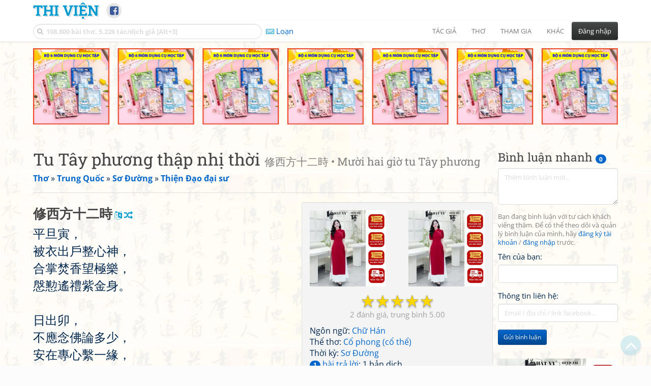

--- FILE ---
content_type: text/html; charset=UTF-8
request_url: https://www.thivien.net/Thi%E1%BB%87n-%C4%90%E1%BA%A1o-%C4%91%E1%BA%A1i-s%C6%B0/Tu-T%C3%A2y-ph%C6%B0%C6%A1ng-th%E1%BA%ADp-nh%E1%BB%8B-th%E1%BB%9Di/poem-GRNH9SS7MhDNhNNF3-MOJQ
body_size: 45774
content:
<!DOCTYPE html>
		<html lang="vi">
		<head>
			<meta http-equiv="Content-Type" content="text/html; charset=utf-8" />
			<meta name="description" content="Bình đán Dần,
Bị y xuất hộ chỉnh tâm thần,
Hợp chưởng phần hương vọng Cực Lạc,
Ân cần dao lễ Tử kim thân.

Nhật xuất Mão,
Bất ưng niệm Phật luận đa thiểu,
An tại chuyên tâm hệ nhất duyên,
Vật vi vọng cảnh tương xâm nhiễu.

Thực thì thần,
N…" />
			<meta name="keywords" content="Thivien,Thi viện,thơ,nhà thơ,Tu Tây phương thập nhị thời,修西方十二時,Mười hai giờ tu Tây phương,Cổ phong (cổ thể),thơ chữ Hán,Đường thi,thơ Đường,Tống từ,thơ thiền,Thiện Đạo đại sư,善導大師,thơ Trung Quốc" />
			<meta name="viewport" content="width=device-width, initial-scale=1.0, maximum-scale=1.0" />
			<title>Bài thơ: Tu Tây phương thập nhị thời - 修西方十二時 (Thiện Đạo đại sư - 善導大師)</title>
			<link rel="alternate" type="application/rss+xml" title="Những bài thơ mới nhất" href="/rss.php?Type=NewestPoems&amp;Count=20" />
			<link rel="alternate" type="application/rss+xml" title="Những tác giả mới nhất" href="/rss.php?Type=NewestAuthors&amp;Count=20" />
			
			<link rel="icon" type="image/png" sizes="192x192" href="/image/favicon/android-icon-192x192.png">
			<link rel="icon" type="image/png" sizes="96x96" href="/image/favicon/favicon-96x96.png">
			<link rel="icon" type="image/png" sizes="32x32" href="/image/favicon/favicon-32x32.png">
			<link rel="icon" type="image/png" sizes="16x16" href="/image/favicon/favicon-16x16.png">
			<link rel="manifest" href="/image/favicon/manifest.json">
			<link rel="apple-touch-icon" sizes="57x57" href="/image/favicon/apple-icon-57x57.png">
			<link rel="apple-touch-icon" sizes="60x60" href="/image/favicon/apple-icon-60x60.png">
			<link rel="apple-touch-icon" sizes="72x72" href="/image/favicon/apple-icon-72x72.png">
			<link rel="apple-touch-icon" sizes="76x76" href="/image/favicon/apple-icon-76x76.png">
			<link rel="apple-touch-icon" sizes="114x114" href="/image/favicon/apple-icon-114x114.png">
			<link rel="apple-touch-icon" sizes="120x120" href="/image/favicon/apple-icon-120x120.png">
			<link rel="apple-touch-icon" sizes="144x144" href="/image/favicon/apple-icon-144x144.png">
			<link rel="apple-touch-icon" sizes="152x152" href="/image/favicon/apple-icon-152x152.png">
			<link rel="apple-touch-icon" sizes="180x180" href="/image/favicon/apple-icon-180x180.png">
			<meta name="msapplication-TileColor" content="#ffffff">
			<meta name="msapplication-TileImage" content="/image/favicon/ms-icon-144x144.png">
			<meta name="theme-color" content="#ffffff">

			<link rel="canonical" href="https://www.thivien.net/Thi%E1%BB%87n-%C4%90%E1%BA%A1o-%C4%91%E1%BA%A1i-s%C6%B0/Tu-T%C3%A2y-ph%C6%B0%C6%A1ng-th%E1%BA%ADp-nh%E1%BB%8B-th%E1%BB%9Di/poem-GRNH9SS7MhDNhNNF3-MOJQ" />
			
		<link rel="stylesheet" type="text/css" href="/lib/bootstrap/dist/css/thivien-bootstrap.min.1766894415.css">
		<script type="text/javascript" src="/lib/head.load.min-1.0.3.js"></script>
		<script type="text/javascript">
		var _UrlRewrite = true,
			_UrlBase = "/",
			_UserUID = null,
			_FacebookAppID = "456842347781417",
			_VNTypingMode = 3;

		head.load([{jQ: "https://code.jquery.com/jquery-2.2.4.min.js"}], function() {
			head.load([{BS: "/lib/bootstrap/dist/js/thivien-bootstrap.min.1707985913.js"},
					{TV: "/thivien.1768568214.js"}]);
		});
		head.load(["/lib/bootstrap/dist/css/thivien-bootstrap-theme.min.1766894415.css",
				"https://maxcdn.bootstrapcdn.com/font-awesome/4.7.0/css/font-awesome.min.css"]);
		</script><script async src="https://pagead2.googlesyndication.com/pagead/js/adsbygoogle.js?client=ca-pub-5466764586357052" crossorigin="anonymous"></script><script>
			  (adsbygoogle = window.adsbygoogle || []).push({
				google_ad_client: "ca-pub-5466764586357052",
				enable_page_level_ads: true
			  });
			</script>
			<meta property="fb:app_id" content="456842347781417" />
			<meta property="og:type" content="website" />
			<meta property="og:site_name" content="Thi Viện" />
			<meta property="og:locale" content="vi_VN" />
			<meta property="og:title" content="Bài thơ: Tu Tây phương thập nhị thời - 修西方十二時 (Thiện Đạo đại sư - 善導大師)" />
			<meta property="og:image" content="https://www.thivien.net/image/logo_on_top_facebook.jpg" />
			<meta property="og:url" content="https://www.thivien.net/Thi%E1%BB%87n-%C4%90%E1%BA%A1o-%C4%91%E1%BA%A1i-s%C6%B0/Tu-T%C3%A2y-ph%C6%B0%C6%A1ng-th%E1%BA%ADp-nh%E1%BB%8B-th%E1%BB%9Di/poem-GRNH9SS7MhDNhNNF3-MOJQ" />
			<meta property="og:description" content="Bình đán Dần,
Bị y xuất hộ chỉnh tâm thần,
Hợp chưởng phần hương vọng Cực Lạc,
Ân cần dao lễ Tử kim thân.

Nhật xuất Mão,
Bất ưng niệm Phật luận đa thiểu,
An tại chuyên tâm hệ nhất duyên,
Vật vi vọng cảnh tương xâm nhiễu.

Thực thì thần,
N…" />
				<script type="application/ld+json">{"@context":"http://schema.org/","@graph":[{"@type":"CreativeWorkSeries","name":"Tu Tây phương thập nhị thời","author":{"@type":"Person","name":"Thiện Đạo đại sư","url":"/Thi%E1%BB%87n-%C4%90%E1%BA%A1o-%C4%91%E1%BA%A1i-s%C6%B0/author-D3nlI_QzeVjknjQ7vGsW3w"},"url":"/Thi%E1%BB%87n-%C4%90%E1%BA%A1o-%C4%91%E1%BA%A1i-s%C6%B0/Tu-T%C3%A2y-ph%C6%B0%C6%A1ng-th%E1%BA%ADp-nh%E1%BB%8B-th%E1%BB%9Di/poem-GRNH9SS7MhDNhNNF3-MOJQ","dateCreated":"2017-07-23T20:00:23+07:00","datePublished":"2017-07-23T20:00:23+07:00","alternateName":["修西方十二時","Mười hai giờ tu Tây phương"],"dateModified":"2017-07-23T20:02:30+07:00","isPartOf":{"@type":"CreativeWorkSeries","name":"Thiện Đạo đại sư","url":"/Thi%E1%BB%87n-%C4%90%E1%BA%A1o-%C4%91%E1%BA%A1i-s%C6%B0/author-D3nlI_QzeVjknjQ7vGsW3w"},"aggregateRating":{"@type":"AggregateRating","bestRating":5,"ratingValue":5,"ratingCount":2}},{"@type":"BreadcrumbList","itemListElement":[{"@type":"ListItem","position":1,"item":{"@id":"/all-countries.php","name":"Thơ"}},{"@type":"ListItem","position":2,"item":{"@id":"/Trung-Qu%E1%BB%91c/country-3","name":"Trung Quốc"}},{"@type":"ListItem","position":3,"item":{"@id":"/search-author.php?Country=3&Age[]=7","name":"Sơ Đường"}},{"@type":"ListItem","position":4,"item":{"@id":"/Thi%E1%BB%87n-%C4%90%E1%BA%A1o-%C4%91%E1%BA%A1i-s%C6%B0/author-D3nlI_QzeVjknjQ7vGsW3w","name":"Thiện Đạo đại sư"}}]}]}</script><script async src="https://www.googletagmanager.com/gtag/js?id=G-S77X7GFNH7"></script>
		<script>
		window.dataLayer = window.dataLayer || [];
		function gtag(){dataLayer.push(arguments);}
		gtag('js', new Date());
		gtag('config', 'G-S77X7GFNH7');
		</script>
		<link rel="author" href="/Thi%E1%BB%87n-%C4%90%E1%BA%A1o-%C4%91%E1%BA%A1i-s%C6%B0/author-D3nlI_QzeVjknjQ7vGsW3w" />
				<link rel="publisher" href="/hongha83/member-sQGXWcFL_G5R76R4YBLrZA" />
				<link rel="up" href="/Thi%E1%BB%87n-%C4%90%E1%BA%A1o-%C4%91%E1%BA%A1i-s%C6%B0/author-D3nlI_QzeVjknjQ7vGsW3w" /></head>
			<body style="background-image: url('/image/bkimg-lib-old.webp')">
	<div id="fb-root"></div>
			<script async defer crossorigin="anonymous" src="https://connect.facebook.net/en_US/sdk.js#xfbml=1&version=v14.0&appId=456842347781417&autoLogAppEvents=1" nonce="nMgBOcNZ"></script>
			<div id="atn-950a4152c2b4aa3ad78bdd6b366cc179" style="position:fixed;right:20px;top:40%;z-index:9999"><script async src="https://ajsc.yodimedia.com/code/9/5/950a4152c2b4aa3ad78bdd6b366cc179.js" crossorigin="anonymous"></script></div><div id="atn-158f3069a435b314a80bdcb024f8e422" style="width:100%"><script async src="https://ajsc.yodimedia.com/code/1/5/158f3069a435b314a80bdcb024f8e422.js" crossorigin="anonymous"></script></div><nav id="HeadBar" class="navbar navbar-default navbar-fixed-top">
			<div id="HB-First" class="container">
				<a class="title navbar-brand nav-menu-head" href="/">Thi Viện</a>
				
				<div id="shareicons">
					<a id="fbpage" class="fa fa-facebook-square share-icon" target="_blank" href="https://www.facebook.com/thivien.net"
						data-toggle="tooltip" data-placement="bottom" title="Trang Thi Viện trên Facebook"></a>
				</div>	</div>
			
			<div id="HB-Second" class="container">
				<div class="navbar-header">
					<a class="title navbar-brand nav-menu-head reduced-shown" href="/">
						<i class="fa fa-lg fa-home" style="font-size:170%"></i>
					</a>

					<div id="QuickSearch">
						<i id="QSIcon" class="fa fa-search"></i>
						<input id="QSInput" type="text" class="form-control" placeholder="108.800 bài thơ, 5.226 tác/dịch giả [Alt+3]"  accesskey="3" />
						<span id="QSClose" class="close" onclick="QS_OnClose()">×</span>
						<div id="QSChooser" class="popup-window">
							<ul id="QSOptions">
								<li><a href="javascript:void(0)" class="qs-quick-option" onclick="QS_QuickResult('author', 'Name', 0)">Tên tác giả/dịch giả</a>
									<a href="javascript:void(0)" class="qs-full-option" onclick="QS_SearchResult('author', 'Name')"><i class="fa fa-search-plus"></i></a></li>
								<li><a href="javascript:void(0)" class="qs-quick-option" onclick="QS_QuickResult('poem', 'Title', 0)">Tên bài thơ @Tên tác giả</a>
									<a href="javascript:void(0)" class="qs-full-option" onclick="QS_SearchResult('poem', 'Title')"><i class="fa fa-search-plus"></i></a></li>
								<li><a href="javascript:void(0)" class="qs-quick-option" onclick="QS_QuickResult('poem', 'Content', 0)">Nội dung bài thơ @Tên tác giả</a>
									<a href="javascript:void(0)" class="qs-full-option" onclick="QS_SearchResult('poem', 'Content')"><i class="fa fa-search-plus"></i></a></li>
								<li><a href="javascript:void(0)" class="qs-quick-option" onclick="QS_QuickResult('poem-group', 'Title', 0)">Tên nhóm bài thơ @Tên tác giả</a>
									<a href="javascript:void(0)" class="qs-full-option" onclick="QS_SearchResult('poem-group', 'Title')"><i class="fa fa-search-plus"></i></a></li>
								<li><a href="javascript:void(0)" class="qs-quick-option" onclick="QS_QuickResult('forum-topic', 'Title', 0)">Tên chủ đề diễn đàn</a>
									<a href="javascript:void(0)" class="qs-full-option" onclick="QS_SearchResult('forum-topic', 'Title')"><i class="fa fa-search-plus"></i></a></li>
								<li><a href="javascript:void(0)" onclick="QS_UseGoogle()">Tìm với <span style="color:blue">G</span><span style="color:red">o</span><span style="color:#777700">o</span><span style="color:blue">g</span><span style="color:green">l</span><span style="color:red">e</span></a></li>
							</ul>
							<div id="QSResult"></div>
						</div>
					</div>
					
					<span id="VNMode" class="reduced-hidden" onclick="ToggleVNTypingMode()"
						data-toggle="tooltip" data-placement="bottom" title="Chế độ gõ tiếng Việt (đặt mặc định trong Trang cá nhân)">
							<i class="fa fa-icon fa-keyboard-o"></i><span></span>
					</span>

					<button type="button" class="navbar-toggle collapsed" data-toggle="collapse" data-target="#MainMenu"
							style="position:absolute; top:0; right:0; background-color:white">
						<span class="sr-only">Toggle navigation</span>
						<span class="icon-bar"></span>
						<span class="icon-bar"></span>
						<span class="icon-bar"></span>
					</button>
				</div>
				
				<div id="MainMenu" class="navbar-collapse collapse navbar-right">
					<ul class="nav navbar-nav">
						<li class="dropdown">
							<a href="#" class="dropdown-toggle nav-menu-head" data-toggle="dropdown" role="button" aria-expanded="false">Tác giả</a>
							<ul class="dropdown-menu" role="menu">
								<li><a href="/search-author.php">Danh sách tác giả</a></li>
								<li><a href="/search-author.php?Country=2">Tác giả Việt Nam</a></li>
								<li><a href="/search-author.php?Country=3">Tác giả Trung Quốc</a></li>
								<li><a href="/search-author.php?Country=6">Tác giả Nga</a></li>
								<li class="divider"></li>
								<li><a href="/all-countries.php">Danh sách nước</a></li><li><a href="/search-poem-group.php">Danh sách nhóm bài thơ</a></li><li class="divider"></li>
								<li><a href="/add-author.php">Thêm tác giả...</a></li>
							</ul>
						</li>
						
						<li class="dropdown">
							<a href="#" class="dropdown-toggle nav-menu-head" data-toggle="dropdown" role="button" aria-expanded="false">Thơ</a>
							<ul class="dropdown-menu" role="menu">
								<li><a href="/topics.php">Các chuyên mục</a></li>
								<li><a href="/search-poem.php">Tìm thơ...</a></li><li class="divider"></li>
								<li><a href="/search-poem.php?Country=2">Thơ Việt Nam</a></li>
								<li><a href="/search-poem.php?Country=2&amp;Age[]=1">Cổ thi Việt Nam</a></li>
								<li><a href="/search-poem.php?Country=2&amp;Age[]=3">Thơ Việt Nam hiện đại</a></li>
								<li class="divider"></li>
								<li><a href="/search-poem.php?Country=3">Thơ Trung Quốc</a></li>
								<li><a href="/search-poem.php?Country=3&amp;Age[]=11">Đường thi</a></li>
								<li><a href="/search-poem.php?PoemType=9">Thơ Đường luật</a></li>
								<li><a href="/search-poem.php?Country=3&amp;Age[]=12&amp;Age[]=13&amp;PoemType=11">Tống từ</a></li>
								<li class="divider"></li>
								<li><a href="/add-poem--choose-type.php">Thêm bài thơ...</a></li>
							</ul>
						</li>
						
						<li class="dropdown">
							<a href="#" class="dropdown-toggle nav-menu-head" data-toggle="dropdown" role="button" aria-expanded="false">Tham gia</a>
							<ul class="dropdown-menu" role="menu">
								<li><a href="/forum">Diễn đàn</a></li>
								<li><a href="/forum-new-topics.php">Các chủ đề mới</a></li>
								<li><a href="/forum-active-topics.php">Các chủ đề có bài mới</a></li>
								<li><a href="/forum-search.php">Tìm bài viết...</a></li>
								<li class="divider"></li>
								<li><a href="/m-poems">Thơ thành viên</a></li>
								<li><a href="/mp-search-group.php">Danh sách nhóm</a></li>
								<li><a href="/mp-search-poem.php">Danh sách thơ</a></li></ul>
						</li>
						
						<li class="dropdown">
							<a href="#" class="dropdown-toggle nav-menu-head" data-toggle="dropdown" role="button" aria-expanded="false">Khác</a>
							<ul class="dropdown-menu" role="menu">
								<li><a href="/policy.php">Chính sách bảo mật thông tin</a></li>
								<li><a href="/statistics.php">Thống kê</a></li>
								<li><a href="/search-member.php">Danh sách thành viên</a></li>
								<li class="divider"></li>
								<li><a href="https://hvdic.thivien.net/" target="_blank">Từ điển Hán Việt trực tuyến</a></li>
								<li><a href="/VietUni/" target="_blank">Đổi mã font tiếng Việt</a></li>
							</ul>
						</li>
					</ul>
							<button type="button" class="btn btn-default navbar-btn navbar-right" data-toggle="modal" data-keyboard="true" data-target="#LoginDlg">Đăng nhập</button>
							</div>
			</div>
			
			<a id="ScrollToTop" href="javascript:void(0)" onclick="ScrollTo(0)">
				<i class="fa fa-3x fa-angle-up"></i>
			</a>
		</nav>
		<div class="modal fade" tabindex="-1" id="LoginDlg">
			<div class="modal-dialog">
			  <div class="modal-content">
				<div class="modal-header">
				  <button type="button" class="close" data-dismiss="modal" aria-hidden="true">×</button>
				  <h4 class="modal-title">Đăng nhập</h4>
				</div>
				<div class="modal-body">
					<form class="form-horizontal" method="post" action="/login.php">
					  <input type="hidden" value="Login" name="Mode" />
					  <input type="hidden" name="BackAddr" value="/Thi%E1%BB%87n-%C4%90%E1%BA%A1o-%C4%91%E1%BA%A1i-s%C6%B0/Tu-T%C3%A2y-ph%C6%B0%C6%A1ng-th%E1%BA%ADp-nh%E1%BB%8B-th%E1%BB%9Di/poem-GRNH9SS7MhDNhNNF3-MOJQ" />
					  <div class="form-group">
						<label class="control-label col-sm-3" for="Login">Tên đăng nhập:</label>
						<div class="col-sm-9">
						  <input type="text" class="form-control input-sm" name="Login" id="Login" placeholder="Tên đăng nhập">
						</div>
					  </div>
					  <div class="form-group">
						<label class="control-label col-sm-3" for="Password">Mật khẩu:</label>
						<div class="col-sm-9">
						  <input type="password" class="form-control input-sm" name="Password" id="Password" placeholder="Mật khẩu">
						</div>
					  </div>
					  <div class="form-group"> 
						<div class="col-sm-offset-3 col-sm-9">
						  <div class="checkbox">
							<label><input type="checkbox" name="RememberMe" id="RememberMe" /> Nhớ đăng nhập</label>
						  </div>
						</div>
					  </div>
					  <div class="form-group">
						<div class="col-sm-offset-3 col-sm-9">
						  <button type="submit" class="btn btn-primary">Đăng nhập</button>
						  <a class="btn btn-default" href="/recoverpsw.php">Quên mật khẩu?</a>
						</div>
					  </div>
					</form>
				</div>
				<div class="modal-footer">	<a class="btn btn-default" href="https://www.thivien.net/notice-view.php?ID=123"><img data-toggle="tooltip" title="Tài khoản Facebook"  src="/image/facebook-logo.png" style="height:16px; vertical-align:top" /> Đăng nhập bằng Facebook</a>		<a class="btn btn-default" href="/register.php">Đăng ký</a>
				</div>
			  </div>
			</div>
		</div>
		<div class="above-page-content container"><div style="text-align: center; padding-bottom: 10px"><div class="adsense-unit" data-ad-unit="banner" data-atn-id="atn-18997733ec258a9fcaf239cc55d53363" data-atn-src="https://ajsc.yodimedia.com/code/1/8/18997733ec258a9fcaf239cc55d53363.js">
				<ins class="adsbygoogle"
						style="display:block"
						data-ad-client="ca-pub-5466764586357052"
						data-ad-slot="2707489529"
						data-ad-format="horizontal,rectangle"
						data-full-width-responsive="true"></ins>
				<script>(adsbygoogle = window.adsbygoogle || []).push({});</script>
			</div></div></div><div class="page-content container"><div class="page-content-right-column">
				<div class="content"><div class="quick-comments-section small">
			<h3>Bình luận nhanh <span class="badge">0</span></h3>		<div class="quick-comment-form">
			<div>
				<input type="hidden" class="content-type" value="4">
				<input type="hidden" class="content-id" value="72366">
				<input type="hidden" class="target-url" value="/Thi%E1%BB%87n-%C4%90%E1%BA%A1o-%C4%91%E1%BA%A1i-s%C6%B0/Tu-T%C3%A2y-ph%C6%B0%C6%A1ng-th%E1%BA%ADp-nh%E1%BB%8B-th%E1%BB%9Di/poem-GRNH9SS7MhDNhNNF3-MOJQ">
				
				<div class="form-group">
					<textarea class="form-control comment-content" rows="3" placeholder="Thêm bình luận mới..." required style="width: 100%"></textarea>
				</div>
				
															<p class="text-muted" style="margin-top: 10px; font-size: 85%;">
							Bạn đang bình luận với tư cách khách viếng thăm. Để có thể theo dõi và quản lý bình luận của mình, hãy
							<a href="/register.php">đăng ký tài khoản</a> / <a href="#" data-toggle="modal" data-target="#LoginDlg">đăng nhập</a> trước.
						</p>

						<div class="form-group">
							<label>Tên của bạn:</label>
							<input type="text" class="form-control guest-name" required maxlength="100" style="width: 100%">
						</div>

						<div class="form-group">
							<label>Thông tin liên hệ:</label>
							<input type="text" class="form-control guest-contact" placeholder="Email / địa chỉ / link facebook..." required maxlength="256" style="width: 100%">
						</div>

						<div class="shown-on-action" style="display: none;">
							<div class="form-group captcha-container">
								<label>Xác nhận bạn không phải người máy:</label>
								<div class="g-recaptcha" data-sitekey="6LfU-ygTAAAAAKuRmEjaXZU6JOycycrSXV8V04-6"></div>
							</div>
						</div>
										
					<button type="button" class="btn btn-sm btn-primary submit-btn">Gửi bình luận</button>
							</div>
		</div>
		
				<script src="https://www.google.com/recaptcha/api.js?hl=vi" async defer></script>
		
		<script>
		head.ready("TV", function() {
			// Prefill guest name from localStorage if available
			try {
				var savedGuestName = localStorage.getItem('quickCommentGuestName');
				if (savedGuestName) {
					var nameInput = $('.quick-comment-form .guest-name');
					if (nameInput.length && !nameInput.val()) nameInput.val(savedGuestName);
				}
			} catch(e) {}

			$('.quick-comment-form .comment-content').on('input', function() {
				const div = $('.quick-comment-form .shown-on-action');
				if (!div.is(':visible')) div.slideDown('fast');
			});

			$('.quick-comment-form .submit-btn').click(function() {
				OnSubmitQuickComment(this, true);
			});
		});
		</script>

		<div class="adsense-unit" data-ad-unit="shortcol" data-atn-id="atn-6ecbdd6ec859d284dc13885a37ce8d81" data-atn-src="https://ajsc.yodimedia.com/code/6/e/6ecbdd6ec859d284dc13885a37ce8d81.js">
				<ins class="adsbygoogle"
						style="display:block"
						data-ad-client="ca-pub-5466764586357052"
						data-ad-slot="4323823526"
						data-ad-format="rectangle,horizontal"
						data-full-width-responsive="true"></ins>
				<script>(adsbygoogle = window.adsbygoogle || []).push({});</script>
			</div><p></p></div></div>
			</div><div class="page-content-main">
		<div class="sticky-top">		<header class="page-header">
						<h1>Tu Tây phương thập nhị thời <small>修西方十二時 • Mười hai giờ tu Tây phương</small></h1><p class="breadcrum"><a href="/all-countries.php" title="111 nước"><b>Thơ</b></a> » <a href="/Trung-Qu%E1%BB%91c/country-3" title="1581 tác giả"><b>Trung Quốc</b></a> » <a href="/search-author.php?Country=3&amp;Age[]=7" title="63 tác giả"><b>Sơ Đường</b></a> » <a href="/Thi%E1%BB%87n-%C4%90%E1%BA%A1o-%C4%91%E1%BA%A1i-s%C6%B0/author-D3nlI_QzeVjknjQ7vGsW3w" title="2 bài thơ"><b>Thiện Đạo đại sư</b></a></p>		</header>
					<div class="clearfix-overflow"><div class="summary-pane"><div class="summary-section"><div style="text-align: center"><div class="adsense-unit" data-ad-unit="bigrect" data-atn-id="atn-18997733ec258a9fcaf239cc55d53363" data-atn-src="https://ajsc.yodimedia.com/code/1/8/18997733ec258a9fcaf239cc55d53363.js">
				<ins class="adsbygoogle"
						style="display:block"
						data-ad-client="ca-pub-5466764586357052"
						data-ad-slot="4365411601"
						data-ad-format="rectangle,horizontal"
						data-full-width-responsive="true"></ins>
				<script>(adsbygoogle = window.adsbygoogle || []).push({});</script>
			</div></div><div class="rating-full"><span class="rating-stars rating-class-5" data-score="5.0000"><i class="star-icon star-full" onclick="SendRating(this,4,'GRNH9SS7MhDNhNNF3-MOJQ',5)" data-toggle="tooltip" title="Tuyệt vời">☆</i><i class="star-icon star-full" onclick="SendRating(this,4,'GRNH9SS7MhDNhNNF3-MOJQ',4)" data-toggle="tooltip" title="Hay">☆</i><i class="star-icon star-full" onclick="SendRating(this,4,'GRNH9SS7MhDNhNNF3-MOJQ',3)" data-toggle="tooltip" title="Bình thường">☆</i><i class="star-icon star-full" onclick="SendRating(this,4,'GRNH9SS7MhDNhNNF3-MOJQ',2)" data-toggle="tooltip" title="Không hay">☆</i><i class="star-icon star-full" onclick="SendRating(this,4,'GRNH9SS7MhDNhNNF3-MOJQ',1)" data-toggle="tooltip" title="Tồi">☆</i></span> <span class="rating-status-avg"><span class="count">2</span><span class="avg-value">5.00</span></span></div>Ngôn ngữ: <a href="/search-poem.php?Language=4">Chữ Hán</a><br/>Thể thơ: <a href="/search-poem.php?PoemType=1">Cổ phong (cổ thể)</a><br/>Thời kỳ: <a href="/search-poem.php?Country=3&amp;Age[]=7">Sơ Đường</a><br/><a href="#REPLIES" onclick="OnAnchorScroll(this,event)"><span class="badge">1</span> bài trả lời</a>: 1 bản dịch<br/>Từ khoá: <a href="/tag-poem/th%C6%A1+thi%E1%BB%81n"><span class="badge">thơ thiền (185)</span></a><br/></div><div class="summary-section">
						<ul><li><i class="fa fa-icon fa-comments"></i> <a href="javascript:void(0)" data-toggle="modal" data-keyboard="true" data-target="#LoginDlg">Trả lời</a></li><li><i class="fa fa-icon fa-print"></i> <a href="javascript:OpenPrintPoemPage('GRNH9SS7MhDNhNNF3-MOJQ')">In bài thơ</a></li></ul>
					</div><div class="summary-section"><h4 class="ShowHideBlockTitle" onclick="ShowHideOnClick(this, '#ShowHide4_cnt')">
				<i class="sh-btn fa fa-minus-circle"></i> Một số bài cùng từ khoá</h4>
			<div id="ShowHide4_cnt" style="display:block; padding-bottom:10px">- <a href="/M%C3%A3n-Gi%C3%A1c-thi%E1%BB%81n-s%C6%B0/C%C3%A1o-t%E1%BA%ADt-th%E1%BB%8B-ch%C3%BAng/poem-6bWbNmO7lol7pdNguEXQvQ">Cáo tật thị chúng</a>
							(<a href="/M%C3%A3n-Gi%C3%A1c-thi%E1%BB%81n-s%C6%B0/author-vquOUQp5ClBPUBTacKWvDA">Mãn Giác thiền sư</a>)<br/>- <a href="/V%E1%BA%A1n-H%E1%BA%A1nh-thi%E1%BB%81n-s%C6%B0/Th%E1%BB%8B-%C4%91%E1%BB%87-t%E1%BB%AD/poem-vllyEjwntk1F3Edn7UebZw">Thị đệ tử</a>
							(<a href="/V%E1%BA%A1n-H%E1%BA%A1nh-thi%E1%BB%81n-s%C6%B0/author-ovVO6XNATVoGg-yw6HT0pw">Vạn Hạnh thiền sư</a>)<br/>- <a href="/Huy%E1%BB%81n-Quang-thi%E1%BB%81n-s%C6%B0/Xu%C3%A2n-nh%E1%BA%ADt-t%E1%BB%A9c-s%E1%BB%B1/poem-nzcRU67rCS_-ulA8xfm2iQ">Xuân nhật tức sự</a>
							(<a href="/Huy%E1%BB%81n-Quang-thi%E1%BB%81n-s%C6%B0/author-ky6a-6Hq9AEiujrHK0DNTQ">Huyền Quang thiền sư</a>)<br/>- <a href="/Khu%C3%B4ng-Vi%E1%BB%87t-thi%E1%BB%81n-s%C6%B0/Nguy%C3%AAn-ho%E1%BA%A3/poem-3DDAKEg2H36Ha_tmFaLSkg">Nguyên hoả</a>
							(<a href="/Khu%C3%B4ng-Vi%E1%BB%87t-thi%E1%BB%81n-s%C6%B0/author-sUbSExlwxrqAy1pJOSZWkA">Khuông Việt thiền sư</a>)<br/>- <a href="/V%C5%A9-Ho%C3%A0ng-Ch%C6%B0%C6%A1ng/L%E1%BB%ADa-t%E1%BB%AB-bi/poem-xAeWdvR7soNh_FlARiv0Gw">Lửa từ bi</a>
							(<a href="/V%C5%A9-Ho%C3%A0ng-Ch%C6%B0%C6%A1ng/author-gA5JJaf5Xy6SshvZx4FFWg">Vũ Hoàng Chương</a>)</div><h4 class="ShowHideBlockTitle" onclick="ShowHideOnClick(this, '#ShowHide5_cnt')">
				<i class="sh-btn fa fa-minus-circle"></i> Một số bài cùng tác giả</h4>
			<div id="ShowHide5_cnt" style="display:block; padding-bottom:10px">- <a href="/Thi%E1%BB%87n-%C4%90%E1%BA%A1o-%C4%91%E1%BA%A1i-s%C6%B0/K%E1%BB%87/poem-xHz2CleeHEwbHmfpO72KYg">Kệ</a></div></div><div class="small summary-section gray">
					<p>Đăng bởi <a href="/hongha83/member-sQGXWcFL_G5R76R4YBLrZA">hongha83</a>
						vào 23/07/2017 20:00, đã sửa 1 lần,
					lần cuối bởi <a href="/hongha83/member-sQGXWcFL_G5R76R4YBLrZA">hongha83</a>
					vào 23/07/2017 20:02</p></div>
				</div><div class="poem-content"><div class="poem-view-separated"><h4><strong class="han-chinese transcriptable" data-han-lang="hv" lang="zh-Hant">修西方十二時</strong> <i class="fa fa-language transcript" data-toggle="tooltip" title="Đổi chữ phồn/giản thể" onclick="Chinese2Simplified(this)"></i> <i class="fa fa-random alternative" data-toggle="tooltip" title="Xen kẽ nguyên tác, phiên âm" onclick="SwitchPoemView(this, true)"></i></h4>
					<p class="han-chinese transcriptable" data-han-lang="hv" lang="zh-Hant">平旦寅，<br/>被衣出戶整心神，<br/>合掌焚香望極樂，<br/>慇懃遙禮紫金身。<br/><br/>日出卯，<br/>不應念佛論多少，<br/>安在專心繫一緣，<br/>勿為妄境相侵擾。<br/><br/>食時辰，<br/>念佛先須伏我人，<br/>若將念佛恃人我，<br/>何始何成淨土因。<br/><br/>禺中已，<br/>進修淨土須決志，<br/>如喰甘露自知甜，<br/>且莫謗人道不是。<br/><br/>正南午，<br/>想念吾師如目覩，<br/>無邊業障自然消，<br/>豈要云為枉辛苦。<br/><br/>日昳未，<br/>浩浩生死誠堪畏，<br/>不取西方速疾門，<br/>塵沙劫海須沈墜。<br/><br/>晡時申，<br/>急急須持淨土因，<br/>闐健不能懃念佛，<br/>一朝虛作世間塵。<br/><br/>日沒酉，<br/>想知光景何能久，<br/>看看無常即到來，<br/>莫教佛字離心口。<br/><br/>黃昏戌，<br/>勿使身心多過失，<br/>十惡雖然亦往生，<br/>何如上品蓮開疾。<br/><br/>人定亥，<br/>深心念佛真三昧，<br/>十地高人尚爾修，<br/>將知不信寧非罪。<br/><br/>夜半子，<br/>朝朝念佛常如此，<br/>皆乘蓮華一往生，<br/>從茲決定無生死。<br/><br/>雞鳴丑，<br/>壯盛俄然即衰朽，<br/>忙忙剎海更無親，<br/>唯有彌陀獨招乎。</p><p>&nbsp;</p><h4><strong>Tu Tây phương thập nhị thời</strong></h4><p>Bình đán Dần,<br/>Bị y xuất hộ chỉnh tâm thần,<br/>Hợp chưởng phần hương vọng Cực Lạc,<br/>Ân cần dao lễ Tử kim thân.<br/><br/>Nhật xuất Mão,<br/>Bất ưng niệm Phật luận đa thiểu,<br/>An tại chuyên tâm hệ nhất duyên,<br/>Vật vi vọng cảnh tương xâm nhiễu.<br/><br/>Thực thì thần,<br/>Niệm Phật tiên tu phục ngã nhân,<br/>Nhược tướng niệm Phật thị nhân ngã,<br/>Hà thuỷ hà thành Tịnh thổ nhân.<br/><br/>Ngu trung dĩ,<br/>Tiến tu Tịnh thổ tu quyết chí,<br/>Như thực cam lộ tự tri điềm,<br/>Thả mạc báng nhân đạo bất thị.<br/><br/>Chính nam ngọ,<br/>Tưởng niệm ngô sư như mục đổ,<br/>Vô biên nghiệp chướng tự nhiên tiêu,<br/>Khởi yếu vân vi uổng tân khổ.<br/><br/>Nhật điệt vị,<br/>Hạo hạo sinh tử thành kham uý,<br/>Bất thủ Tây phương tốc tật môn,<br/>Trần sa kiếp hải tu trầm truỵ.<br/><br/>Bô thì Thân,<br/>Cấp cấp tu trì Tịnh thổ nhân,<br/>Điền kiện bất năng cần niệm Phật,<br/>Nhất triêu hư tác thế gian trần.<br/><br/>Nhật một Dậu,<br/>Tưởng tri quang cảnh hà năng cửu,<br/>Khán khán vô thường tức đáo lai,<br/>Mạc giáo phật tự ly tâm khẩu.<br/><br/>Hoàng hôn Tuất,<br/>Vật sử thân tâm đa quá thất,<br/>Thập ác tuy nhiên diệc vãng sinh,<br/>Hà như thượng phẩm liên khai tật.<br/><br/>Nhân định Hợi,<br/>Thâm tâm niệm phật chân tam muội,<br/>Thập địa cao nhân thượng nhĩ tu,<br/>Tướng tri bất tín ninh phi tội.<br/><br/>Dạ bán Tý,<br/>Triêu triêu niệm Phật thường như thử,<br/>Giai thừa liên hoa nhất vãng sinh,<br/>Tòng tư quyết định vô sinh tử.<br/><br/>Kê minh Sửu,<br/>Tráng thịnh nga nhiên tức suy hủ,<br/>Mang mang sát hải canh vô thân,<br/>Duy hữu Di Đà độc chiêu hồ.</p></div>
				<div class="poem-view-alternative" style="display:none"><h4><strong>
							<span class="han-chinese transcriptable" data-han-lang="hv" lang="zh-Hant">修西方十二時</span>
								<i class="fa fa-language transcript" data-toggle="tooltip" title="Đổi chữ phồn/giản thể" onclick="Chinese2Simplified(this)"></i>
								<i class="fa fa-random alternative" data-toggle="tooltip" title="Phân tách nguyên tác, phiên âm" onclick="SwitchPoemView(this, false)"></i>
							<br/>Tu Tây phương thập nhị thời
							<br/><span class="gray"><em>Mười hai giờ tu Tây phương</em></span>
						</strong></h4><p><span class="han-chinese transcriptable" data-han-lang="hv" lang="zh-Hant">平旦寅，</span><br/>Bình đán Dần,</p><p><span class="han-chinese transcriptable" data-han-lang="hv" lang="zh-Hant">被衣出戶整心神，</span><br/>Bị y xuất hộ chỉnh tâm thần,</p><p><span class="han-chinese transcriptable" data-han-lang="hv" lang="zh-Hant">合掌焚香望極樂，</span><br/>Hợp chưởng phần hương vọng Cực Lạc,</p><p><span class="han-chinese transcriptable" data-han-lang="hv" lang="zh-Hant">慇懃遙禮紫金身。</span><br/>Ân cần dao lễ Tử kim thân.</p><p>&nbsp;</p><p><span class="han-chinese transcriptable" data-han-lang="hv" lang="zh-Hant">日出卯，</span><br/>Nhật xuất Mão,</p><p><span class="han-chinese transcriptable" data-han-lang="hv" lang="zh-Hant">不應念佛論多少，</span><br/>Bất ưng niệm Phật luận đa thiểu,</p><p><span class="han-chinese transcriptable" data-han-lang="hv" lang="zh-Hant">安在專心繫一緣，</span><br/>An tại chuyên tâm hệ nhất duyên,</p><p><span class="han-chinese transcriptable" data-han-lang="hv" lang="zh-Hant">勿為妄境相侵擾。</span><br/>Vật vi vọng cảnh tương xâm nhiễu.</p><p>&nbsp;</p><p><span class="han-chinese transcriptable" data-han-lang="hv" lang="zh-Hant">食時辰，</span><br/>Thực thì thần,</p><p><span class="han-chinese transcriptable" data-han-lang="hv" lang="zh-Hant">念佛先須伏我人，</span><br/>Niệm Phật tiên tu phục ngã nhân,</p><p><span class="han-chinese transcriptable" data-han-lang="hv" lang="zh-Hant">若將念佛恃人我，</span><br/>Nhược tướng niệm Phật thị nhân ngã,</p><p><span class="han-chinese transcriptable" data-han-lang="hv" lang="zh-Hant">何始何成淨土因。</span><br/>Hà thuỷ hà thành Tịnh thổ nhân.</p><p>&nbsp;</p><p><span class="han-chinese transcriptable" data-han-lang="hv" lang="zh-Hant">禺中已，</span><br/>Ngu trung dĩ,</p><p><span class="han-chinese transcriptable" data-han-lang="hv" lang="zh-Hant">進修淨土須決志，</span><br/>Tiến tu Tịnh thổ tu quyết chí,</p><p><span class="han-chinese transcriptable" data-han-lang="hv" lang="zh-Hant">如喰甘露自知甜，</span><br/>Như thực cam lộ tự tri điềm,</p><p><span class="han-chinese transcriptable" data-han-lang="hv" lang="zh-Hant">且莫謗人道不是。</span><br/>Thả mạc báng nhân đạo bất thị.</p><p>&nbsp;</p><p><span class="han-chinese transcriptable" data-han-lang="hv" lang="zh-Hant">正南午，</span><br/>Chính nam ngọ,</p><p><span class="han-chinese transcriptable" data-han-lang="hv" lang="zh-Hant">想念吾師如目覩，</span><br/>Tưởng niệm ngô sư như mục đổ,</p><p><span class="han-chinese transcriptable" data-han-lang="hv" lang="zh-Hant">無邊業障自然消，</span><br/>Vô biên nghiệp chướng tự nhiên tiêu,</p><p><span class="han-chinese transcriptable" data-han-lang="hv" lang="zh-Hant">豈要云為枉辛苦。</span><br/>Khởi yếu vân vi uổng tân khổ.</p><p>&nbsp;</p><p><span class="han-chinese transcriptable" data-han-lang="hv" lang="zh-Hant">日昳未，</span><br/>Nhật điệt vị,</p><p><span class="han-chinese transcriptable" data-han-lang="hv" lang="zh-Hant">浩浩生死誠堪畏，</span><br/>Hạo hạo sinh tử thành kham uý,</p><p><span class="han-chinese transcriptable" data-han-lang="hv" lang="zh-Hant">不取西方速疾門，</span><br/>Bất thủ Tây phương tốc tật môn,</p><p><span class="han-chinese transcriptable" data-han-lang="hv" lang="zh-Hant">塵沙劫海須沈墜。</span><br/>Trần sa kiếp hải tu trầm truỵ.</p><p>&nbsp;</p><p><span class="han-chinese transcriptable" data-han-lang="hv" lang="zh-Hant">晡時申，</span><br/>Bô thì Thân,</p><p><span class="han-chinese transcriptable" data-han-lang="hv" lang="zh-Hant">急急須持淨土因，</span><br/>Cấp cấp tu trì Tịnh thổ nhân,</p><p><span class="han-chinese transcriptable" data-han-lang="hv" lang="zh-Hant">闐健不能懃念佛，</span><br/>Điền kiện bất năng cần niệm Phật,</p><p><span class="han-chinese transcriptable" data-han-lang="hv" lang="zh-Hant">一朝虛作世間塵。</span><br/>Nhất triêu hư tác thế gian trần.</p><p>&nbsp;</p><p><span class="han-chinese transcriptable" data-han-lang="hv" lang="zh-Hant">日沒酉，</span><br/>Nhật một Dậu,</p><p><span class="han-chinese transcriptable" data-han-lang="hv" lang="zh-Hant">想知光景何能久，</span><br/>Tưởng tri quang cảnh hà năng cửu,</p><p><span class="han-chinese transcriptable" data-han-lang="hv" lang="zh-Hant">看看無常即到來，</span><br/>Khán khán vô thường tức đáo lai,</p><p><span class="han-chinese transcriptable" data-han-lang="hv" lang="zh-Hant">莫教佛字離心口。</span><br/>Mạc giáo phật tự ly tâm khẩu.</p><p>&nbsp;</p><p><span class="han-chinese transcriptable" data-han-lang="hv" lang="zh-Hant">黃昏戌，</span><br/>Hoàng hôn Tuất,</p><p><span class="han-chinese transcriptable" data-han-lang="hv" lang="zh-Hant">勿使身心多過失，</span><br/>Vật sử thân tâm đa quá thất,</p><p><span class="han-chinese transcriptable" data-han-lang="hv" lang="zh-Hant">十惡雖然亦往生，</span><br/>Thập ác tuy nhiên diệc vãng sinh,</p><p><span class="han-chinese transcriptable" data-han-lang="hv" lang="zh-Hant">何如上品蓮開疾。</span><br/>Hà như thượng phẩm liên khai tật.</p><p>&nbsp;</p><p><span class="han-chinese transcriptable" data-han-lang="hv" lang="zh-Hant">人定亥，</span><br/>Nhân định Hợi,</p><p><span class="han-chinese transcriptable" data-han-lang="hv" lang="zh-Hant">深心念佛真三昧，</span><br/>Thâm tâm niệm phật chân tam muội,</p><p><span class="han-chinese transcriptable" data-han-lang="hv" lang="zh-Hant">十地高人尚爾修，</span><br/>Thập địa cao nhân thượng nhĩ tu,</p><p><span class="han-chinese transcriptable" data-han-lang="hv" lang="zh-Hant">將知不信寧非罪。</span><br/>Tướng tri bất tín ninh phi tội.</p><p>&nbsp;</p><p><span class="han-chinese transcriptable" data-han-lang="hv" lang="zh-Hant">夜半子，</span><br/>Dạ bán Tý,</p><p><span class="han-chinese transcriptable" data-han-lang="hv" lang="zh-Hant">朝朝念佛常如此，</span><br/>Triêu triêu niệm Phật thường như thử,</p><p><span class="han-chinese transcriptable" data-han-lang="hv" lang="zh-Hant">皆乘蓮華一往生，</span><br/>Giai thừa liên hoa nhất vãng sinh,</p><p><span class="han-chinese transcriptable" data-han-lang="hv" lang="zh-Hant">從茲決定無生死。</span><br/>Tòng tư quyết định vô sinh tử.</p><p>&nbsp;</p><p><span class="han-chinese transcriptable" data-han-lang="hv" lang="zh-Hant">雞鳴丑，</span><br/>Kê minh Sửu,</p><p><span class="han-chinese transcriptable" data-han-lang="hv" lang="zh-Hant">壯盛俄然即衰朽，</span><br/>Tráng thịnh nga nhiên tức suy hủ,</p><p><span class="han-chinese transcriptable" data-han-lang="hv" lang="zh-Hant">忙忙剎海更無親，</span><br/>Mang mang sát hải canh vô thân,</p><p><span class="han-chinese transcriptable" data-han-lang="hv" lang="zh-Hant">唯有彌陀獨招乎。</span><br/>Duy hữu Di Đà độc chiêu hồ.</p></div></div><div class="small"><br/></div><div class="clearfix"></div><div style="text-align: center; padding-top: 10px; padding-bottom: 10px"><div class="adsense-unit" data-ad-unit="subbanner" data-atn-id="atn-18997733ec258a9fcaf239cc55d53363" data-atn-src="https://ajsc.yodimedia.com/code/1/8/18997733ec258a9fcaf239cc55d53363.js">
				<ins class="adsbygoogle"
						style="display:block"
						data-ad-client="ca-pub-5466764586357052"
						data-ad-slot="8754023129"
						data-ad-format="horizontal,rectangle"
						data-full-width-responsive="true"></ins>
				<script>(adsbygoogle = window.adsbygoogle || []).push({});</script>
			</div></div></div><p id="REPLIES">&nbsp;</p><div style="float: right">Xếp theo: <select onchange="OnChangeSortType(this)">
				<option value="/Thi%E1%BB%87n-%C4%90%E1%BA%A1o-%C4%91%E1%BA%A1i-s%C6%B0/Tu-T%C3%A2y-ph%C6%B0%C6%A1ng-th%E1%BA%ADp-nh%E1%BB%8B-th%E1%BB%9Di/poem-GRNH9SS7MhDNhNNF3-MOJQ" selected>Ngày gửi</option>
				<option value="/Thi%E1%BB%87n-%C4%90%E1%BA%A1o-%C4%91%E1%BA%A1i-s%C6%B0/Tu-T%C3%A2y-ph%C6%B0%C6%A1ng-th%E1%BA%ADp-nh%E1%BB%8B-th%E1%BB%9Di/poem-GRNH9SS7MhDNhNNF3-MOJQ?Sort=Update&amp;SortOrder=desc" >Mới cập nhật</option>
			</select>
			
			<script type="text/javascript">
			function OnChangeSortType(obj) {
				window.location = obj.options[obj.selectedIndex].value;
			}
			</script>
			</div><p style="padding:0; margin:0 0 10px 0">Trang <select size="1" name="Page" onchange="document.location=('/Thi%E1%BB%87n-%C4%90%E1%BA%A1o-%C4%91%E1%BA%A1i-s%C6%B0/Tu-T%C3%A2y-ph%C6%B0%C6%A1ng-th%E1%BA%ADp-nh%E1%BB%8B-th%E1%BB%9Di/poem-GRNH9SS7MhDNhNNF3-MOJQ?Page='+this.options[this.selectedIndex].value)"><option value="1" selected>1</option></select> trong tổng số 1 trang (1 bài trả lời)<br/><span style="font-size:80%">[<b>1</b>] </span></p><div class="post post-boxless">
			<div class="post-header clearfix-overflow"><a href="/hongha83/member-sQGXWcFL_G5R76R4YBLrZA">
					<img class="post-avatar" alt="Ảnh đại diện" src="/serve-user-data-file.php?path=avatar%2FDong+vat%2Fcat2.jpg" loading="lazy" />
				</a><div class="post-header-content with-avatar">
				<h4 class="post-title"><a id="REPLY51695"></a>Bản dịch của <a href="/translator/Th%C3%ADch+Minh+Th%C3%A0nh">Thích Minh Thành</a></h4><p class="post-info small">Gửi bởi <a href="/hongha83/member-sQGXWcFL_G5R76R4YBLrZA" >hongha83</a> ngày 23/07/2017 20:00</p></div>
			</div><div class="post-content"><p>Sáng sớm Dần:<br/>Mặc áo ra cửa chỉnh tâm thần<br/>Chắp tay dâng hương trông Cực Lạc<br/>Ân cần xa lễ Tử kim thân.<br/><br/>Bình minh Mão:<br/>Niệm Phật chẳng nên luận nhiều ít<br/>An trụ chuyên tâm buộc một duyên<br/>Chớ để vọng cảnh làm quấy nhiễu.<br/><br/>Điểm tâm Thìn:<br/>Niệm Phật trước phải dẹp ngã nhân<br/>Nếu đem niệm Phật cậy nhân ngã<br/>Bao giờ mới thành Tịnh độ nhân.<br/><br/>Gần giờ Tỵ:<br/>Tiến tu Tịnh độ phải quyết chí<br/>Như uống cam lộ tự biết ngon<br/>Thôi đừng chê người đạo chẳng đúng.<br/><br/>Đứng bóng Ngọ:<br/>Tưởng niệm Di Đà như mắt thấy<br/>Vô biên nghiệp chướng tự nhiên tiêu<br/>Há lại bảo rằng luống gian khổ!<br/><br/>Buổi trưa Mùi:<br/>Sinh tử mênh mông thật đáng sợ<br/>Chẳng chọn Tây Phương nhanh chóng qua<br/>Trần sa kiếp hải phải chìm đắm.<br/><br/>Xế chiều Thân:<br/>Gấp gấp phải trì Tịnh độ nhân<br/>Khoẻ mạnh nếu không siêng niệm Phật<br/>Một hôm bỗng thành đống bui trần.<br/><br/>Tà dương Dậu:<br/>Biết rõ quang cảnh chẳng thể lâu<br/>Xem xem vô thường liền chợt đến<br/>Chớ để Phật hiệu lìa tâm khẩu<br/><br/>Hoàng hôn Tuất:<br/>Chớ để thân tâm nhiều lầm lỗi<br/>Thập ác tuy nhiên cũng vãng sinh<br/>Sao bằng Thượng phẩm sen nhanh nở!<br/><br/>Đêm về Hợi:<br/>Thân tâm niệm Phật chơn Tam-muội<br/>Thập địa cao nhân còn phải tu<br/>Nên biết không tin ắt mang tội.<br/><br/>Canh khuya Tý:<br/>Sớm sớm niệm Phật thường như thế<br/>Đều nương hoa sen để vãng sinh<br/>Từ đây quyết định không sinh tử.<br/><br/>Gà gáy Sửu:<br/>Tráng kiện bỗng nhiên thành suy lão<br/>Mênh mông biển cả chẳng ai thân<br/>Chỉ có Di Đà riêng vẫy gọi.</p><div class="small"><br/>[Thông tin 1 nguồn tham khảo đã được ẩn]</div><div class="signature small">Khi bạn so găng với cuộc đời, cuộc đời luôn luôn thắng &#40;Andrew Matthews&#41;</div></div><div class="post-operations"><div class="post-operation-item rating-neat"><span class="rating-stars rating-class-0" data-score="0"><i class="star-icon" onclick="SendRating(this,3,'QwHBlDHxHjNmmwiMhPsXpg',5)" data-toggle="tooltip" title="Tuyệt vời">☆</i><i class="star-icon" onclick="SendRating(this,3,'QwHBlDHxHjNmmwiMhPsXpg',4)" data-toggle="tooltip" title="Hay">☆</i><i class="star-icon" onclick="SendRating(this,3,'QwHBlDHxHjNmmwiMhPsXpg',3)" data-toggle="tooltip" title="Bình thường">☆</i><i class="star-icon" onclick="SendRating(this,3,'QwHBlDHxHjNmmwiMhPsXpg',2)" data-toggle="tooltip" title="Không hay">☆</i><i class="star-icon" onclick="SendRating(this,3,'QwHBlDHxHjNmmwiMhPsXpg',1)" data-toggle="tooltip" title="Tồi">☆</i></span> <span class="rating-status-none">Chưa có đánh giá nào</span></div><a class="post-operation-item" href="javascript:void(0)" data-toggle="modal" data-keyboard="true" data-target="#LoginDlg"><i class="fa fa-icon fa-comments"></i>Trả lời</a></div></div><script type="text/javascript">
	head.ready("TV", function() {
		$(document).bind("keydown", "ctrl+p", () => OpenPrintPoemPage("GRNH9SS7MhDNhNNF3-MOJQ"));});
</script>			<div class="clearfix"></div>
				</div>
			</div>
		</div><div id="footer" class="container"><div style="text-align: center; padding-top: 10px; padding-bottom: 10px"><div class="adsense-unit" data-ad-unit="banner" data-atn-id="atn-18997733ec258a9fcaf239cc55d53363" data-atn-src="https://ajsc.yodimedia.com/code/1/8/18997733ec258a9fcaf239cc55d53363.js">
				<ins class="adsbygoogle"
						style="display:block"
						data-ad-client="ca-pub-5466764586357052"
						data-ad-slot="2707489529"
						data-ad-format="horizontal,rectangle"
						data-full-width-responsive="true"></ins>
				<script>(adsbygoogle = window.adsbygoogle || []).push({});</script>
			</div></div><p id="bottom-bar" class="small">&copy; 2004-2026 Vanachi<a href="/rss-info.php" style="float:right"><i class="fa fa-icon fa-rss-square"></i>RSS</a></p></div><script type='text/javascript'>
		gtag('event', 'thivien', {logged_in: "no", device_type: "pc", section: "Library", poem_type: "2"});
		</script></body>
		</html>

--- FILE ---
content_type: text/html; charset=utf-8
request_url: https://www.google.com/recaptcha/api2/anchor?ar=1&k=6LfU-ygTAAAAAKuRmEjaXZU6JOycycrSXV8V04-6&co=aHR0cHM6Ly93d3cudGhpdmllbi5uZXQ6NDQz&hl=vi&v=PoyoqOPhxBO7pBk68S4YbpHZ&size=normal&anchor-ms=20000&execute-ms=30000&cb=ia8l6gneza9s
body_size: 49695
content:
<!DOCTYPE HTML><html dir="ltr" lang="vi"><head><meta http-equiv="Content-Type" content="text/html; charset=UTF-8">
<meta http-equiv="X-UA-Compatible" content="IE=edge">
<title>reCAPTCHA</title>
<style type="text/css">
/* cyrillic-ext */
@font-face {
  font-family: 'Roboto';
  font-style: normal;
  font-weight: 400;
  font-stretch: 100%;
  src: url(//fonts.gstatic.com/s/roboto/v48/KFO7CnqEu92Fr1ME7kSn66aGLdTylUAMa3GUBHMdazTgWw.woff2) format('woff2');
  unicode-range: U+0460-052F, U+1C80-1C8A, U+20B4, U+2DE0-2DFF, U+A640-A69F, U+FE2E-FE2F;
}
/* cyrillic */
@font-face {
  font-family: 'Roboto';
  font-style: normal;
  font-weight: 400;
  font-stretch: 100%;
  src: url(//fonts.gstatic.com/s/roboto/v48/KFO7CnqEu92Fr1ME7kSn66aGLdTylUAMa3iUBHMdazTgWw.woff2) format('woff2');
  unicode-range: U+0301, U+0400-045F, U+0490-0491, U+04B0-04B1, U+2116;
}
/* greek-ext */
@font-face {
  font-family: 'Roboto';
  font-style: normal;
  font-weight: 400;
  font-stretch: 100%;
  src: url(//fonts.gstatic.com/s/roboto/v48/KFO7CnqEu92Fr1ME7kSn66aGLdTylUAMa3CUBHMdazTgWw.woff2) format('woff2');
  unicode-range: U+1F00-1FFF;
}
/* greek */
@font-face {
  font-family: 'Roboto';
  font-style: normal;
  font-weight: 400;
  font-stretch: 100%;
  src: url(//fonts.gstatic.com/s/roboto/v48/KFO7CnqEu92Fr1ME7kSn66aGLdTylUAMa3-UBHMdazTgWw.woff2) format('woff2');
  unicode-range: U+0370-0377, U+037A-037F, U+0384-038A, U+038C, U+038E-03A1, U+03A3-03FF;
}
/* math */
@font-face {
  font-family: 'Roboto';
  font-style: normal;
  font-weight: 400;
  font-stretch: 100%;
  src: url(//fonts.gstatic.com/s/roboto/v48/KFO7CnqEu92Fr1ME7kSn66aGLdTylUAMawCUBHMdazTgWw.woff2) format('woff2');
  unicode-range: U+0302-0303, U+0305, U+0307-0308, U+0310, U+0312, U+0315, U+031A, U+0326-0327, U+032C, U+032F-0330, U+0332-0333, U+0338, U+033A, U+0346, U+034D, U+0391-03A1, U+03A3-03A9, U+03B1-03C9, U+03D1, U+03D5-03D6, U+03F0-03F1, U+03F4-03F5, U+2016-2017, U+2034-2038, U+203C, U+2040, U+2043, U+2047, U+2050, U+2057, U+205F, U+2070-2071, U+2074-208E, U+2090-209C, U+20D0-20DC, U+20E1, U+20E5-20EF, U+2100-2112, U+2114-2115, U+2117-2121, U+2123-214F, U+2190, U+2192, U+2194-21AE, U+21B0-21E5, U+21F1-21F2, U+21F4-2211, U+2213-2214, U+2216-22FF, U+2308-230B, U+2310, U+2319, U+231C-2321, U+2336-237A, U+237C, U+2395, U+239B-23B7, U+23D0, U+23DC-23E1, U+2474-2475, U+25AF, U+25B3, U+25B7, U+25BD, U+25C1, U+25CA, U+25CC, U+25FB, U+266D-266F, U+27C0-27FF, U+2900-2AFF, U+2B0E-2B11, U+2B30-2B4C, U+2BFE, U+3030, U+FF5B, U+FF5D, U+1D400-1D7FF, U+1EE00-1EEFF;
}
/* symbols */
@font-face {
  font-family: 'Roboto';
  font-style: normal;
  font-weight: 400;
  font-stretch: 100%;
  src: url(//fonts.gstatic.com/s/roboto/v48/KFO7CnqEu92Fr1ME7kSn66aGLdTylUAMaxKUBHMdazTgWw.woff2) format('woff2');
  unicode-range: U+0001-000C, U+000E-001F, U+007F-009F, U+20DD-20E0, U+20E2-20E4, U+2150-218F, U+2190, U+2192, U+2194-2199, U+21AF, U+21E6-21F0, U+21F3, U+2218-2219, U+2299, U+22C4-22C6, U+2300-243F, U+2440-244A, U+2460-24FF, U+25A0-27BF, U+2800-28FF, U+2921-2922, U+2981, U+29BF, U+29EB, U+2B00-2BFF, U+4DC0-4DFF, U+FFF9-FFFB, U+10140-1018E, U+10190-1019C, U+101A0, U+101D0-101FD, U+102E0-102FB, U+10E60-10E7E, U+1D2C0-1D2D3, U+1D2E0-1D37F, U+1F000-1F0FF, U+1F100-1F1AD, U+1F1E6-1F1FF, U+1F30D-1F30F, U+1F315, U+1F31C, U+1F31E, U+1F320-1F32C, U+1F336, U+1F378, U+1F37D, U+1F382, U+1F393-1F39F, U+1F3A7-1F3A8, U+1F3AC-1F3AF, U+1F3C2, U+1F3C4-1F3C6, U+1F3CA-1F3CE, U+1F3D4-1F3E0, U+1F3ED, U+1F3F1-1F3F3, U+1F3F5-1F3F7, U+1F408, U+1F415, U+1F41F, U+1F426, U+1F43F, U+1F441-1F442, U+1F444, U+1F446-1F449, U+1F44C-1F44E, U+1F453, U+1F46A, U+1F47D, U+1F4A3, U+1F4B0, U+1F4B3, U+1F4B9, U+1F4BB, U+1F4BF, U+1F4C8-1F4CB, U+1F4D6, U+1F4DA, U+1F4DF, U+1F4E3-1F4E6, U+1F4EA-1F4ED, U+1F4F7, U+1F4F9-1F4FB, U+1F4FD-1F4FE, U+1F503, U+1F507-1F50B, U+1F50D, U+1F512-1F513, U+1F53E-1F54A, U+1F54F-1F5FA, U+1F610, U+1F650-1F67F, U+1F687, U+1F68D, U+1F691, U+1F694, U+1F698, U+1F6AD, U+1F6B2, U+1F6B9-1F6BA, U+1F6BC, U+1F6C6-1F6CF, U+1F6D3-1F6D7, U+1F6E0-1F6EA, U+1F6F0-1F6F3, U+1F6F7-1F6FC, U+1F700-1F7FF, U+1F800-1F80B, U+1F810-1F847, U+1F850-1F859, U+1F860-1F887, U+1F890-1F8AD, U+1F8B0-1F8BB, U+1F8C0-1F8C1, U+1F900-1F90B, U+1F93B, U+1F946, U+1F984, U+1F996, U+1F9E9, U+1FA00-1FA6F, U+1FA70-1FA7C, U+1FA80-1FA89, U+1FA8F-1FAC6, U+1FACE-1FADC, U+1FADF-1FAE9, U+1FAF0-1FAF8, U+1FB00-1FBFF;
}
/* vietnamese */
@font-face {
  font-family: 'Roboto';
  font-style: normal;
  font-weight: 400;
  font-stretch: 100%;
  src: url(//fonts.gstatic.com/s/roboto/v48/KFO7CnqEu92Fr1ME7kSn66aGLdTylUAMa3OUBHMdazTgWw.woff2) format('woff2');
  unicode-range: U+0102-0103, U+0110-0111, U+0128-0129, U+0168-0169, U+01A0-01A1, U+01AF-01B0, U+0300-0301, U+0303-0304, U+0308-0309, U+0323, U+0329, U+1EA0-1EF9, U+20AB;
}
/* latin-ext */
@font-face {
  font-family: 'Roboto';
  font-style: normal;
  font-weight: 400;
  font-stretch: 100%;
  src: url(//fonts.gstatic.com/s/roboto/v48/KFO7CnqEu92Fr1ME7kSn66aGLdTylUAMa3KUBHMdazTgWw.woff2) format('woff2');
  unicode-range: U+0100-02BA, U+02BD-02C5, U+02C7-02CC, U+02CE-02D7, U+02DD-02FF, U+0304, U+0308, U+0329, U+1D00-1DBF, U+1E00-1E9F, U+1EF2-1EFF, U+2020, U+20A0-20AB, U+20AD-20C0, U+2113, U+2C60-2C7F, U+A720-A7FF;
}
/* latin */
@font-face {
  font-family: 'Roboto';
  font-style: normal;
  font-weight: 400;
  font-stretch: 100%;
  src: url(//fonts.gstatic.com/s/roboto/v48/KFO7CnqEu92Fr1ME7kSn66aGLdTylUAMa3yUBHMdazQ.woff2) format('woff2');
  unicode-range: U+0000-00FF, U+0131, U+0152-0153, U+02BB-02BC, U+02C6, U+02DA, U+02DC, U+0304, U+0308, U+0329, U+2000-206F, U+20AC, U+2122, U+2191, U+2193, U+2212, U+2215, U+FEFF, U+FFFD;
}
/* cyrillic-ext */
@font-face {
  font-family: 'Roboto';
  font-style: normal;
  font-weight: 500;
  font-stretch: 100%;
  src: url(//fonts.gstatic.com/s/roboto/v48/KFO7CnqEu92Fr1ME7kSn66aGLdTylUAMa3GUBHMdazTgWw.woff2) format('woff2');
  unicode-range: U+0460-052F, U+1C80-1C8A, U+20B4, U+2DE0-2DFF, U+A640-A69F, U+FE2E-FE2F;
}
/* cyrillic */
@font-face {
  font-family: 'Roboto';
  font-style: normal;
  font-weight: 500;
  font-stretch: 100%;
  src: url(//fonts.gstatic.com/s/roboto/v48/KFO7CnqEu92Fr1ME7kSn66aGLdTylUAMa3iUBHMdazTgWw.woff2) format('woff2');
  unicode-range: U+0301, U+0400-045F, U+0490-0491, U+04B0-04B1, U+2116;
}
/* greek-ext */
@font-face {
  font-family: 'Roboto';
  font-style: normal;
  font-weight: 500;
  font-stretch: 100%;
  src: url(//fonts.gstatic.com/s/roboto/v48/KFO7CnqEu92Fr1ME7kSn66aGLdTylUAMa3CUBHMdazTgWw.woff2) format('woff2');
  unicode-range: U+1F00-1FFF;
}
/* greek */
@font-face {
  font-family: 'Roboto';
  font-style: normal;
  font-weight: 500;
  font-stretch: 100%;
  src: url(//fonts.gstatic.com/s/roboto/v48/KFO7CnqEu92Fr1ME7kSn66aGLdTylUAMa3-UBHMdazTgWw.woff2) format('woff2');
  unicode-range: U+0370-0377, U+037A-037F, U+0384-038A, U+038C, U+038E-03A1, U+03A3-03FF;
}
/* math */
@font-face {
  font-family: 'Roboto';
  font-style: normal;
  font-weight: 500;
  font-stretch: 100%;
  src: url(//fonts.gstatic.com/s/roboto/v48/KFO7CnqEu92Fr1ME7kSn66aGLdTylUAMawCUBHMdazTgWw.woff2) format('woff2');
  unicode-range: U+0302-0303, U+0305, U+0307-0308, U+0310, U+0312, U+0315, U+031A, U+0326-0327, U+032C, U+032F-0330, U+0332-0333, U+0338, U+033A, U+0346, U+034D, U+0391-03A1, U+03A3-03A9, U+03B1-03C9, U+03D1, U+03D5-03D6, U+03F0-03F1, U+03F4-03F5, U+2016-2017, U+2034-2038, U+203C, U+2040, U+2043, U+2047, U+2050, U+2057, U+205F, U+2070-2071, U+2074-208E, U+2090-209C, U+20D0-20DC, U+20E1, U+20E5-20EF, U+2100-2112, U+2114-2115, U+2117-2121, U+2123-214F, U+2190, U+2192, U+2194-21AE, U+21B0-21E5, U+21F1-21F2, U+21F4-2211, U+2213-2214, U+2216-22FF, U+2308-230B, U+2310, U+2319, U+231C-2321, U+2336-237A, U+237C, U+2395, U+239B-23B7, U+23D0, U+23DC-23E1, U+2474-2475, U+25AF, U+25B3, U+25B7, U+25BD, U+25C1, U+25CA, U+25CC, U+25FB, U+266D-266F, U+27C0-27FF, U+2900-2AFF, U+2B0E-2B11, U+2B30-2B4C, U+2BFE, U+3030, U+FF5B, U+FF5D, U+1D400-1D7FF, U+1EE00-1EEFF;
}
/* symbols */
@font-face {
  font-family: 'Roboto';
  font-style: normal;
  font-weight: 500;
  font-stretch: 100%;
  src: url(//fonts.gstatic.com/s/roboto/v48/KFO7CnqEu92Fr1ME7kSn66aGLdTylUAMaxKUBHMdazTgWw.woff2) format('woff2');
  unicode-range: U+0001-000C, U+000E-001F, U+007F-009F, U+20DD-20E0, U+20E2-20E4, U+2150-218F, U+2190, U+2192, U+2194-2199, U+21AF, U+21E6-21F0, U+21F3, U+2218-2219, U+2299, U+22C4-22C6, U+2300-243F, U+2440-244A, U+2460-24FF, U+25A0-27BF, U+2800-28FF, U+2921-2922, U+2981, U+29BF, U+29EB, U+2B00-2BFF, U+4DC0-4DFF, U+FFF9-FFFB, U+10140-1018E, U+10190-1019C, U+101A0, U+101D0-101FD, U+102E0-102FB, U+10E60-10E7E, U+1D2C0-1D2D3, U+1D2E0-1D37F, U+1F000-1F0FF, U+1F100-1F1AD, U+1F1E6-1F1FF, U+1F30D-1F30F, U+1F315, U+1F31C, U+1F31E, U+1F320-1F32C, U+1F336, U+1F378, U+1F37D, U+1F382, U+1F393-1F39F, U+1F3A7-1F3A8, U+1F3AC-1F3AF, U+1F3C2, U+1F3C4-1F3C6, U+1F3CA-1F3CE, U+1F3D4-1F3E0, U+1F3ED, U+1F3F1-1F3F3, U+1F3F5-1F3F7, U+1F408, U+1F415, U+1F41F, U+1F426, U+1F43F, U+1F441-1F442, U+1F444, U+1F446-1F449, U+1F44C-1F44E, U+1F453, U+1F46A, U+1F47D, U+1F4A3, U+1F4B0, U+1F4B3, U+1F4B9, U+1F4BB, U+1F4BF, U+1F4C8-1F4CB, U+1F4D6, U+1F4DA, U+1F4DF, U+1F4E3-1F4E6, U+1F4EA-1F4ED, U+1F4F7, U+1F4F9-1F4FB, U+1F4FD-1F4FE, U+1F503, U+1F507-1F50B, U+1F50D, U+1F512-1F513, U+1F53E-1F54A, U+1F54F-1F5FA, U+1F610, U+1F650-1F67F, U+1F687, U+1F68D, U+1F691, U+1F694, U+1F698, U+1F6AD, U+1F6B2, U+1F6B9-1F6BA, U+1F6BC, U+1F6C6-1F6CF, U+1F6D3-1F6D7, U+1F6E0-1F6EA, U+1F6F0-1F6F3, U+1F6F7-1F6FC, U+1F700-1F7FF, U+1F800-1F80B, U+1F810-1F847, U+1F850-1F859, U+1F860-1F887, U+1F890-1F8AD, U+1F8B0-1F8BB, U+1F8C0-1F8C1, U+1F900-1F90B, U+1F93B, U+1F946, U+1F984, U+1F996, U+1F9E9, U+1FA00-1FA6F, U+1FA70-1FA7C, U+1FA80-1FA89, U+1FA8F-1FAC6, U+1FACE-1FADC, U+1FADF-1FAE9, U+1FAF0-1FAF8, U+1FB00-1FBFF;
}
/* vietnamese */
@font-face {
  font-family: 'Roboto';
  font-style: normal;
  font-weight: 500;
  font-stretch: 100%;
  src: url(//fonts.gstatic.com/s/roboto/v48/KFO7CnqEu92Fr1ME7kSn66aGLdTylUAMa3OUBHMdazTgWw.woff2) format('woff2');
  unicode-range: U+0102-0103, U+0110-0111, U+0128-0129, U+0168-0169, U+01A0-01A1, U+01AF-01B0, U+0300-0301, U+0303-0304, U+0308-0309, U+0323, U+0329, U+1EA0-1EF9, U+20AB;
}
/* latin-ext */
@font-face {
  font-family: 'Roboto';
  font-style: normal;
  font-weight: 500;
  font-stretch: 100%;
  src: url(//fonts.gstatic.com/s/roboto/v48/KFO7CnqEu92Fr1ME7kSn66aGLdTylUAMa3KUBHMdazTgWw.woff2) format('woff2');
  unicode-range: U+0100-02BA, U+02BD-02C5, U+02C7-02CC, U+02CE-02D7, U+02DD-02FF, U+0304, U+0308, U+0329, U+1D00-1DBF, U+1E00-1E9F, U+1EF2-1EFF, U+2020, U+20A0-20AB, U+20AD-20C0, U+2113, U+2C60-2C7F, U+A720-A7FF;
}
/* latin */
@font-face {
  font-family: 'Roboto';
  font-style: normal;
  font-weight: 500;
  font-stretch: 100%;
  src: url(//fonts.gstatic.com/s/roboto/v48/KFO7CnqEu92Fr1ME7kSn66aGLdTylUAMa3yUBHMdazQ.woff2) format('woff2');
  unicode-range: U+0000-00FF, U+0131, U+0152-0153, U+02BB-02BC, U+02C6, U+02DA, U+02DC, U+0304, U+0308, U+0329, U+2000-206F, U+20AC, U+2122, U+2191, U+2193, U+2212, U+2215, U+FEFF, U+FFFD;
}
/* cyrillic-ext */
@font-face {
  font-family: 'Roboto';
  font-style: normal;
  font-weight: 900;
  font-stretch: 100%;
  src: url(//fonts.gstatic.com/s/roboto/v48/KFO7CnqEu92Fr1ME7kSn66aGLdTylUAMa3GUBHMdazTgWw.woff2) format('woff2');
  unicode-range: U+0460-052F, U+1C80-1C8A, U+20B4, U+2DE0-2DFF, U+A640-A69F, U+FE2E-FE2F;
}
/* cyrillic */
@font-face {
  font-family: 'Roboto';
  font-style: normal;
  font-weight: 900;
  font-stretch: 100%;
  src: url(//fonts.gstatic.com/s/roboto/v48/KFO7CnqEu92Fr1ME7kSn66aGLdTylUAMa3iUBHMdazTgWw.woff2) format('woff2');
  unicode-range: U+0301, U+0400-045F, U+0490-0491, U+04B0-04B1, U+2116;
}
/* greek-ext */
@font-face {
  font-family: 'Roboto';
  font-style: normal;
  font-weight: 900;
  font-stretch: 100%;
  src: url(//fonts.gstatic.com/s/roboto/v48/KFO7CnqEu92Fr1ME7kSn66aGLdTylUAMa3CUBHMdazTgWw.woff2) format('woff2');
  unicode-range: U+1F00-1FFF;
}
/* greek */
@font-face {
  font-family: 'Roboto';
  font-style: normal;
  font-weight: 900;
  font-stretch: 100%;
  src: url(//fonts.gstatic.com/s/roboto/v48/KFO7CnqEu92Fr1ME7kSn66aGLdTylUAMa3-UBHMdazTgWw.woff2) format('woff2');
  unicode-range: U+0370-0377, U+037A-037F, U+0384-038A, U+038C, U+038E-03A1, U+03A3-03FF;
}
/* math */
@font-face {
  font-family: 'Roboto';
  font-style: normal;
  font-weight: 900;
  font-stretch: 100%;
  src: url(//fonts.gstatic.com/s/roboto/v48/KFO7CnqEu92Fr1ME7kSn66aGLdTylUAMawCUBHMdazTgWw.woff2) format('woff2');
  unicode-range: U+0302-0303, U+0305, U+0307-0308, U+0310, U+0312, U+0315, U+031A, U+0326-0327, U+032C, U+032F-0330, U+0332-0333, U+0338, U+033A, U+0346, U+034D, U+0391-03A1, U+03A3-03A9, U+03B1-03C9, U+03D1, U+03D5-03D6, U+03F0-03F1, U+03F4-03F5, U+2016-2017, U+2034-2038, U+203C, U+2040, U+2043, U+2047, U+2050, U+2057, U+205F, U+2070-2071, U+2074-208E, U+2090-209C, U+20D0-20DC, U+20E1, U+20E5-20EF, U+2100-2112, U+2114-2115, U+2117-2121, U+2123-214F, U+2190, U+2192, U+2194-21AE, U+21B0-21E5, U+21F1-21F2, U+21F4-2211, U+2213-2214, U+2216-22FF, U+2308-230B, U+2310, U+2319, U+231C-2321, U+2336-237A, U+237C, U+2395, U+239B-23B7, U+23D0, U+23DC-23E1, U+2474-2475, U+25AF, U+25B3, U+25B7, U+25BD, U+25C1, U+25CA, U+25CC, U+25FB, U+266D-266F, U+27C0-27FF, U+2900-2AFF, U+2B0E-2B11, U+2B30-2B4C, U+2BFE, U+3030, U+FF5B, U+FF5D, U+1D400-1D7FF, U+1EE00-1EEFF;
}
/* symbols */
@font-face {
  font-family: 'Roboto';
  font-style: normal;
  font-weight: 900;
  font-stretch: 100%;
  src: url(//fonts.gstatic.com/s/roboto/v48/KFO7CnqEu92Fr1ME7kSn66aGLdTylUAMaxKUBHMdazTgWw.woff2) format('woff2');
  unicode-range: U+0001-000C, U+000E-001F, U+007F-009F, U+20DD-20E0, U+20E2-20E4, U+2150-218F, U+2190, U+2192, U+2194-2199, U+21AF, U+21E6-21F0, U+21F3, U+2218-2219, U+2299, U+22C4-22C6, U+2300-243F, U+2440-244A, U+2460-24FF, U+25A0-27BF, U+2800-28FF, U+2921-2922, U+2981, U+29BF, U+29EB, U+2B00-2BFF, U+4DC0-4DFF, U+FFF9-FFFB, U+10140-1018E, U+10190-1019C, U+101A0, U+101D0-101FD, U+102E0-102FB, U+10E60-10E7E, U+1D2C0-1D2D3, U+1D2E0-1D37F, U+1F000-1F0FF, U+1F100-1F1AD, U+1F1E6-1F1FF, U+1F30D-1F30F, U+1F315, U+1F31C, U+1F31E, U+1F320-1F32C, U+1F336, U+1F378, U+1F37D, U+1F382, U+1F393-1F39F, U+1F3A7-1F3A8, U+1F3AC-1F3AF, U+1F3C2, U+1F3C4-1F3C6, U+1F3CA-1F3CE, U+1F3D4-1F3E0, U+1F3ED, U+1F3F1-1F3F3, U+1F3F5-1F3F7, U+1F408, U+1F415, U+1F41F, U+1F426, U+1F43F, U+1F441-1F442, U+1F444, U+1F446-1F449, U+1F44C-1F44E, U+1F453, U+1F46A, U+1F47D, U+1F4A3, U+1F4B0, U+1F4B3, U+1F4B9, U+1F4BB, U+1F4BF, U+1F4C8-1F4CB, U+1F4D6, U+1F4DA, U+1F4DF, U+1F4E3-1F4E6, U+1F4EA-1F4ED, U+1F4F7, U+1F4F9-1F4FB, U+1F4FD-1F4FE, U+1F503, U+1F507-1F50B, U+1F50D, U+1F512-1F513, U+1F53E-1F54A, U+1F54F-1F5FA, U+1F610, U+1F650-1F67F, U+1F687, U+1F68D, U+1F691, U+1F694, U+1F698, U+1F6AD, U+1F6B2, U+1F6B9-1F6BA, U+1F6BC, U+1F6C6-1F6CF, U+1F6D3-1F6D7, U+1F6E0-1F6EA, U+1F6F0-1F6F3, U+1F6F7-1F6FC, U+1F700-1F7FF, U+1F800-1F80B, U+1F810-1F847, U+1F850-1F859, U+1F860-1F887, U+1F890-1F8AD, U+1F8B0-1F8BB, U+1F8C0-1F8C1, U+1F900-1F90B, U+1F93B, U+1F946, U+1F984, U+1F996, U+1F9E9, U+1FA00-1FA6F, U+1FA70-1FA7C, U+1FA80-1FA89, U+1FA8F-1FAC6, U+1FACE-1FADC, U+1FADF-1FAE9, U+1FAF0-1FAF8, U+1FB00-1FBFF;
}
/* vietnamese */
@font-face {
  font-family: 'Roboto';
  font-style: normal;
  font-weight: 900;
  font-stretch: 100%;
  src: url(//fonts.gstatic.com/s/roboto/v48/KFO7CnqEu92Fr1ME7kSn66aGLdTylUAMa3OUBHMdazTgWw.woff2) format('woff2');
  unicode-range: U+0102-0103, U+0110-0111, U+0128-0129, U+0168-0169, U+01A0-01A1, U+01AF-01B0, U+0300-0301, U+0303-0304, U+0308-0309, U+0323, U+0329, U+1EA0-1EF9, U+20AB;
}
/* latin-ext */
@font-face {
  font-family: 'Roboto';
  font-style: normal;
  font-weight: 900;
  font-stretch: 100%;
  src: url(//fonts.gstatic.com/s/roboto/v48/KFO7CnqEu92Fr1ME7kSn66aGLdTylUAMa3KUBHMdazTgWw.woff2) format('woff2');
  unicode-range: U+0100-02BA, U+02BD-02C5, U+02C7-02CC, U+02CE-02D7, U+02DD-02FF, U+0304, U+0308, U+0329, U+1D00-1DBF, U+1E00-1E9F, U+1EF2-1EFF, U+2020, U+20A0-20AB, U+20AD-20C0, U+2113, U+2C60-2C7F, U+A720-A7FF;
}
/* latin */
@font-face {
  font-family: 'Roboto';
  font-style: normal;
  font-weight: 900;
  font-stretch: 100%;
  src: url(//fonts.gstatic.com/s/roboto/v48/KFO7CnqEu92Fr1ME7kSn66aGLdTylUAMa3yUBHMdazQ.woff2) format('woff2');
  unicode-range: U+0000-00FF, U+0131, U+0152-0153, U+02BB-02BC, U+02C6, U+02DA, U+02DC, U+0304, U+0308, U+0329, U+2000-206F, U+20AC, U+2122, U+2191, U+2193, U+2212, U+2215, U+FEFF, U+FFFD;
}

</style>
<link rel="stylesheet" type="text/css" href="https://www.gstatic.com/recaptcha/releases/PoyoqOPhxBO7pBk68S4YbpHZ/styles__ltr.css">
<script nonce="CXiAYESDTBnVdWU-JmjChg" type="text/javascript">window['__recaptcha_api'] = 'https://www.google.com/recaptcha/api2/';</script>
<script type="text/javascript" src="https://www.gstatic.com/recaptcha/releases/PoyoqOPhxBO7pBk68S4YbpHZ/recaptcha__vi.js" nonce="CXiAYESDTBnVdWU-JmjChg">
      
    </script></head>
<body><div id="rc-anchor-alert" class="rc-anchor-alert"></div>
<input type="hidden" id="recaptcha-token" value="[base64]">
<script type="text/javascript" nonce="CXiAYESDTBnVdWU-JmjChg">
      recaptcha.anchor.Main.init("[\x22ainput\x22,[\x22bgdata\x22,\x22\x22,\[base64]/[base64]/[base64]/bmV3IHJbeF0oY1swXSk6RT09Mj9uZXcgclt4XShjWzBdLGNbMV0pOkU9PTM/bmV3IHJbeF0oY1swXSxjWzFdLGNbMl0pOkU9PTQ/[base64]/[base64]/[base64]/[base64]/[base64]/[base64]/[base64]/[base64]\x22,\[base64]\\u003d\x22,\x22w5xbw5/Ct0nCvkEVOR7DpsKAfcKaw6U7w7LDgWDDk1Mtw5LCrHbCusOKKGIaBgJ/aFjDg3Rswq7Dh1HDp8O+w7rDki3DhMO2V8KYwp7CicO6EMOIJQbDpTQiQ8O/XEzDk8OCU8KMHsK2w5/[base64]/GGTCpMKpRlPCrcK1csKPdcO1wo9TacKOc3IDw4HDilrDjgw4w78PRSByw6tjwr/DiE/DmTwoFEVJw7vDu8KDw6Uhwoc2OsKOwqMvwqnCqcO2w7vDlCzDgsOIw6LCtFICEC/CrcOSw51TbMO7w4B5w7PCsSJ0w7VdQH1/OMO0wrVLwoDCisKew4puTcKPOcObV8K5InxMw6QXw4/Cq8OBw6vCoXrCpFxoa0oow4rCrg8Jw69wDcKbwqBATMOIORNweFAmUsKgwqrCtDEVKMK0wrZjSsOcK8KAwoDDpkEyw5/[base64]/DuFsiBcOAOsKewpPDngnDq3zDpsKrwol4wqB7L8O0w7kyw517QcK+wo4TK8OSfA9GN8OQEcOAfSt7w749wpPCocOJwpBIwrTCqi3DsRpsRRjCkR/[base64]/CqMO2woBPwoHDpn5HNcKsw7xNIQDCksKdw77DiF3DgCvDu8Oew4FxVzV2w4Ufw4XDq8KUw69GwpzDqygTwoPCgMOaD3FbwpVFw40Fw5YGwq81GsO2w6N/VTYABH7Ch34sKXEewrzCp21aVWXDrxjDmcKVNMOyEFjCoFxdH8KFwpbCnxc+w7vCqB/CssK9ccOjGXAPcsKkwpFMw581ZMOSbcK2AxTDmsKxcUIVwrPComR8HMO+w67Cm8OMw77DsMKAw5xtw7IqwqR5w61iw6bCpVpCwq5/Dx/[base64]/DjHI6Dm3DhcOlShxnbsKvb2bCtsKLd8KveyPCqHEtw5TDh8OGOsOMwpbDugPCs8KvFmjCjk9pw5h/woxAwoZWbMKSJFwIWx0yw5okBmzDqMK4b8OgwqTCmMKXwodRPBfDkBvDqX9SIRLCqcKda8K3wrUCDcKSN8OSVMKBwpYcUwUaeALCqMK+w7Utw6bCnMKQwps2wqhCw4NIAMKVwpA2dcKTwpcLBG/DtjxJLTXDqkDCjQcHw67ClxTDq8Kiw5rCgWZKTcK3c0wZaMKnRMOqwpXCkMOOw7Y1w6zCnsOxV2vDumFaw4bDo355WcKSw4NfwoLCnSTCmUZ1QT8lw57DoMOcw5VCwqknw4rDnsOsRzHDisOlw6dmwosvS8OXR0jDq8OiwrnCpsOGwqvDpmwWwqfCmBg/w6E2VRLCu8KwJHNncigmZsOmTsKhLkB/ZMK4wqXDnDV2w6oOQ3rDizp0w5jCg0DChsKuDRBTw6fCuVJ2woPCiC5pQVXDqzrCjD7CtsO9wpvDo8O+WUXDoADDocOtBRhtw5vCrmB0wo0QcMK+CMOoTD5qwqFoWMKjIEExwpUAwqnDrcKlPsOmVTrCkyHCv2rDgEbDtcOnw63DjMO7wrFOCMOxGARlf2kxFC/CgGHCrAvCr3TDvlIiMMKUMMKRwo7ChTXDnlDDosK1fzbDkcKFLcOhwpTDrMKDeMOMO8KTw645ElYrw6TDtHfCmsKqw5bCqR/CgHjDlR9Ow4fCpcOVwqUzQsKiw4LCnx/[base64]/Co8KUw57DssOMw7nCkcKSIifDqsKBRsKww5EXJVIYPVPCv8Khw5bDj8OBwrLClDN9LkFUASLCgcKRY8OEf8KKw57CjMO0woVBSsOcQ8Ocw6jDvMOWwpDCsw8/[base64]/wqIQw6LDiBTCv8KWw4V/[base64]/DmMKULQcIdcOGwozChizDsMOWGUFFw6IswrzDmFHDni18FsOJw4DCsMOsAGHCgsKvQivDg8O1YR7CocOJSV/CpU8XHMOudMOrwqXDkcKxwqDCjQrDgcOYwosKaMOawohvworCi3rCtSfDkMKRFQ7ChwXCk8O1H0/DrcKgw4rCpFxmBcO2Z1PDj8KNScOLQ8Kyw5M7woB+wrvCmsOhwofCh8OKwqUiwpfCpMO8wrHDqTTDg1h0BCtNci1fw4tCP8OYwqBgwr3DgkUTSVzCiVEsw505wpVpw4bDsBrCpCA0w4LCsjw8wqbCmQrDjW1bwodnw6cOw4w5Zm7Cm8Kuf8O6wrrCrsOcw4Z/wrpJLDAvSRBAWV/CsDUlIsOqw7rDhFA4G1/Cqwk8bcO2wrHDjsK3NsO6w4Ygwq86w4HChwVlw7dUOjFzXj9aH8KFFcOewownwr/DocKLwrp5N8KMwphHB8OIwpoKCwAKw6tQwrvDv8KmDsOIwo/CusObw57ClMO+J14qGRPClDt9AsOIwp3DiRbDuCTDjynCtsOswqUxEQjDiEjDnMKpTcOvw5sxw4kNw4zCocOZwp92XjjCrjRManM8woTChsKhJsO8w4nCpSBkw7YBRjLCi8OwdMO8bMKYSsK3wqLCvX9EwrnClcKWwoBlwrTCi3/Di8KJaMOnw4Z1w6zClCTDhxpURBjCm8KIw4BFEEHCoDjDmMKpZxnDpycVJDvDsyHDkMKVw5IhWmlEE8Kpwp3CvHNsw7bCrcO8w6g8wpJ7w6gSwpYsaMKUwrXCjcO5wrMpCBM0esK6TU7Ci8KWDcKbw7kdw5Ijw6NTW3YUwr/Dq8Oow6HDtXMMw4chwrtFw7sGwqvCnnjCugTDrcKAYCHCosOoI1HCr8KUbHDDi8KQMyJKVy9iwrbDg0sUwowMw4FTw7IYw5VhdizCqmAzE8OBwrrCi8OBf8KsCBHDpH8ww7k/wqfDtMO4a1xSw5LDgcOsYWzDncKsw7fCtmjDu8KMwp8RP8K5w4VbZQPDtcKSwrzDtT/CkgzDgMOIDibCr8KEAEjDgMKzwpYZw4TCr3YFwpjCpgPDuCHDnMKNw7rDq05/[base64]/[base64]/CuMOQw5NLC39nBsOSWsKzw5DCg8KuCgnDiMKdw4EBKcOawptEw5Maw5LCvcKIfsKdD1hCQMKGaSrCkcK/CkM/wq0bwoR1fsODb8KlZFBowqgaw67CvcKbZTHDtMK7wr/Dq18nDcOhTlIYIMO4CzzCqsOUecKAaMKQBVHCmgjCvsKiWXwVZS5XwoASYHBpw5vCuCvCnzrDhS/CvhliNsOnGFALw6BvwoHDj8Kbw6TDpsK7ZRJbw6rDvgJaw7NRSCd2SzzDgzDCmWbCv8O4woQUw7TDm8OVw59qPRd5CcOqw7rDjzPDjWvDoMKGG8KLw5LCg37CkcOiBcKNw5tJGkcaJsODw4pSMDPCqcOiFsKWwpjDknV3egXCqzUFwqRKw4rDgSPCqxYfwq/DvsKUw6gjw63CmnA+ecO+W1xEwp1xBsOldSHCs8OVZE3DiAAPw4x6bsKfCMOSw5ZaaMKIejbDp3cKwr4JwrQtUi5WD8K/d8Kxwr93VsK8fsOkYGMLwqTCjBLDl8KhwotAKkAsbQ0Sw6fDkMOqw4/[base64]/CvVbCp3AowrnDswDDh1XCgcKmasOJwqNxwovClVvCkGDDp8OmBj7DqMOKGcOFwpzDjzdAe0LCpMKHPgPChVI/w7zDtcKMe1vDtcO/w5oQwqYPFsK7CsKJanPDmHPChGUMw5tQPF/CicK/[base64]/DssK5w7Erw77Cr8OdwpoCw7shGFYVwpINMsOTdsOOE8KSwpckw4FNw7/DkzPDrcKtaMKOw7vCucORw494XyrCkwLCocO8wpLCojoDSh5EwoNeCcKXwqtjccKjwoVowqUKYcO/FVZJw47Dn8OHN8O9w70UVBzCol3CqxLCtiwbeR/DtnvDiMOVMnpZw787w4jCjV0uT2ImFcKGPzfDg8OwY8Ogw5JiT8OBwok2w5zCjsKWw4Q5w7xOw4UnWsOHw482MhnDkjNCw5I3w6rCisOBMxY1VMOoHibDjGvCogdmABAZwppcwr3ChAbCvB/Dl0BDwqzCt37DhU1AwpYNwobClDbDocKxw646Vn4aMMOAw6DCp8OGwrTDk8O4wpjDvE9hdcOow4Jew4/Ds8KWDlc4wo3DtE8FR8KIw7vCtcOoIcO/w74zdsKOCsK5TDRtw7QIX8OQw7zDnVTCv8Oge2coZjEzw4nCsSgMwqLDrxZ6XcKawpUjasObw6/ClWfDv8Ovw7bDlnhiDCTDi8KQNVPDpU5bDxXDqcOUwqLCmMOjwoLCphPCoMOHMyXCn8OMwoxPw5TCoDx6w4QZGcKUf8KkwrTDkcKsZR12w7XDn1cqWxRHSMKcw6pOY8ObworCm3rDoBB+VcO/GhXClcKzwojDtMKbw7zDvllwegYgbSR3PsKawqlAXlTDkcKdH8KpQDjCkTLCnyPDjcOYw5/CpQ/Dl8KnwrrCosOGMcOPMcOILEnCpU4CbsK0w6DDksK1woPDqMOew7l/[base64]/DiMKyw4ohC8OGwp7Ds0zDnXzDtMOXKklXI8Oow7rDk8K2CHdrw6zCiMK0wqFpGcOGw4XDhV5pw7TDuyk6wrTDrCkkwpF3AMK0wpA+w4ZlesOKSUDCpwdtecOKwoTCqsOCw5TDi8Oowq9CSzfCnsO/w6bCmilgIsOZw45CUMOcwpxpEcOew5bCgQw/wp4wwqzDihJXdMKVwoPDscO1d8K0wr3DsMK8bMOawozCnSN5RWskfg/CvcO5w4tuKsOCIzZ4w4rDq0TDkx7CoF8tOMOGwoxAVcO2wrRuw4jDsMOjaj/Dn8KYUV3ClFfCm8OqD8ONw6zCikUZwpDCmcKpw5fDnMOqwoLChF9hJsO/I3VEw7DCssOmwqHDrcOIwqHDpcKJwpkNw4NHVMOsw4zCoh1UUlkOw7QVKsK2wp3ClsKFw5J9wpvCl8OIY8OgwqnCr8OCYynDnsKKwosbw4g6w6pHf3w0woVqN3Ete8K3a1PDv3kcBmYAwojDsMOZf8OPScORw68ow7lhw6DCn8KYwq/[base64]/DucKoE8O2P8OBGhIGTQARFAvDikjDtcK6w7TCrcKBwqlDw5HCgAHCuyPDph7CocOuw6HCi8K4wp06wo88BxtMY25Iw4vDpR/DvS7ClDfCv8KWYythUgtQwoUYwq1fU8KZw4F5YWDDksKbw6LChMKnRMKER8KFw7HClcKUwoHCljfDjsOIw5DDm8OtIGQxw43CrsK3w7HCgQ96wqjCgMK5w7zCv349w6Mqf8KMVQXDv8Kxw497bcOdD2DDlG9CLHN3RcKAwodxPV3ClErCo3ozNghDFgTDisOww5/[base64]/Dg3bDgcOowrcdwobDuwl/w7BZwpgIGcKiwrnCgjbDk8KlFcK9MjF4E8KPGxTClMKUKSBlC8KdNMO9w6NZwpfCtzo5GsOVwos4bjvDhMOww67DlsKcwoF/[base64]/XBFYUi/CpsO7wqAVw5MtRlUIwq/CgMOmw47CjB7DvMOaw4wiNcOBG359Kn5fw4LCsC7Dn8OGUsK3wqoRw6Yjw7IdWyLCjkN5f1hkQAjChjPDscKNwpMfwrnCmcOrcMKIw58xw5fDlFzDrDrDjjV5RXNkJ8KgN24jw7DCsUhgaMOLw7FnWkfDsiNqw4YIw6xILSTCsQIiw4DClsKDwp1qF8K0w74Rfh/DtDBBDWJew6TCgsKFS1sYwo7DqcKuwrnClsOjB8Klw6vDh8OWw71Bw7bCl8OWw6kow4TCl8OPw6DDkjJ+w7LCvjHDq8KPFGDCmgPCgTDCqyJ+J8KYEXbDsztAw49mw4FWwpfDikoXwo54woPDm8KDw6tuwq/[base64]/CjsKHCA9xRlPCrcKywoLCojvDoyTCn8KmOQ7DvcOFw5zCgiw0KsOTwrIVEC4pSMONwqfDpyrDq087woJ7ZsKifGUQwo/CuMKMbF0zHgzDtMKiTl3CqQfDm8K6ZMO9BnwTwqMJXsKGw7vDqjpwLcOQAcKDCFPCh8KkwpxYw4nDoEXCucKmwqQgKQsVw6rCtcOpwpk/wohZAsOoED1OwoDDgcOMAUDDsg/[base64]/[base64]/CvVrCjMKgw5zCvBZTUMKXH2HCo0/DnsKrw45twpnDvsOEwpwQCDXDrC4CwrwuJMOmdlV/TsK5wodpRsOtwp3DscOOLXDCoMKlw43CmiPDlsK8w73CncKpwo8aw65nDmhow7HCuC1nbsKyw4HDisKpA8OEw4vDiMKMwqt1UhZPQcK/NsK2wp8cYsOuGMOITMOcwp7DsgzCinjCusKKwqzCncOdwoFgecKrwqvDtQJfGg3Cn3sJw6sIw5YuwqTCqg3Ck8OFwp/CoUhZw7/DusO/[base64]/CvsOBw5DCosKBwq0MNT/[base64]/CrMKBQMObBw3Dt2UKDH59wpx1wrfDpcKhw70ma8Opwrhlw77ClQlKwpDDlgHDkcOoM1ttwpx+K2BHw6nCqWXDmcKMIMOMSSEhJ8OIwqHCgyzCu8KoYsKWwrTDo1rDj1YCEMOxOWLCgcOzwqU+wo/Cv2fDkF0nw4p5UnLDjMKGAMOhw5/[base64]/w5/[base64]/CvcKAw4NUDcOyXsOiAcKUMULCk0XDu0wlwozCmMO1eS8UQ3zDjwoGIXnCvMKtbU3CrQzDtXbChHQvwoROLCrCmcOHe8KAwpDClsKYw5jCq2U9LsKOZW/DsMKhw6nCrjHDmg7Co8OUXsOqcsKpw4FdwqbClhNRGGthw6BKwpByAjZ5cXpBw5BQw4NZw4vDl3JQHHzCrcKtw6R3w7gRw6zCisK0wp7CmcOOZ8O9KxhSw4cDw7wYw7xVw5Ibwo3DtwDCkG/DjcOSw4ZvGlxewpzCicK1SsK6AmdjwrEeYBgLTcKcbhkbYMOlI8OjwpLCisKidFnCpsKUazZEUVhUw5/Cgi3DiWzDokF7M8KgRTDCmEBpYMKhGMOXQ8OHw6DDmcOBM2YPw6jCrMKbw5MPcDBUGE3CiiYjw5TCh8KaU1DCo1dmET/DlVzCncKDEiRMNljDsGphw7FAwqjDlcOZwovDm3vDrcKgIsOSw5bCskMOwp/CqHbDp318fE7DpARBwoEdEsOVw5Usw4hSw7IhwosCw6wVGMO8w5FNw5LDnDs/CA3CncKCAcOSPsOCw6g3a8O1Rw3DvlhywpXCmjLDv2Q9wrEZw4kgLj5qJizDgmnDhMOzOcO+B0TDvcKYw6gwMhZ8wqDCn8KTXn/[base64]/DiEnCtDjDmMOAw552wpNUwqDCvMKBwr3CqnJVw4oQJ8KywoLDjsKswo7ChRJkZ8KBXcOpw5c6JRnDjsOFwokaT8KRUcOLGUjDi8KAw6tnFG5IQC/CtSDDpcKqIRPDl0J6w67DkCfDjT/DlcK3SG7CvnjDqcOmZ08Qwoknw4ZZSMOrf3F4w4rClV/[base64]/LMOrw6wwwqrDgUHDpj7DglrChHJEU8OaTwTDmx1Hw7/[base64]/Dv8O0IA/DpsOkwovCvMOBMEHClsKtwrzCpmDCl3rCp8OTfgcdasK8w6d/wonDg3PDnsOeDcKCTDTDgy3DmcOzDMKfd1UFwrsVVsOzw40xNcKiWx5lwr/DjsOqwrIZw7U8azjCvVUcwrTDqMKjwoLDgMK1wqEEFhHCpMKiEi0DwrnDqsOFIhM9d8OAworCjgvDlMOgWWRYwpbCvMK4GMOoZmbCucOww5fDtsKEw63DpEB8w495Wx9lw4RPclI3HGbClcOqPnrCqXbChm/DrMOiA1XCucO8LSrCtHLCmnVYcsKQwpzCm1DCpmMdPWjDlkvDjcK0wqMFDHAYT8OkA8KQwo/Do8KUBSrDgUfDkcOoc8KDwpvCjcKEI2zDl0LCnCQ2w6bDtsOrCsOoIBFiRD3Cp8KwO8OPC8K8DGrDscONKMK0Q2/DtCLDmsO+EMKiw7RDwozClMKNw6HDrREcOHfDtEkkwrPCq8O9YMK4worCsUzCusKdwq/[base64]/[base64]/EsKbwqLDoQHDlcK0W27Col0hw4XCm8OPw5VDw6bCpMOBw7zDqALDhykySTnDkhAnA8KhasOxw4UTTcOTQMO0JWQlw7XCoMOHYQjCrcKdwp09FV/[base64]/[base64]/[base64]/CnMK5fSVTKjw6w6RqAQQjw6MHwr9vEcKLFcKewp47EhDCrRHDsXzCv8OGw4hcQxVewq7DisKaK8OwNMKZwpfDgMOBS1t0CSzCv2PCg8K/QMOlccKuBHnCicKrUcKoWcKGFsOVw6DDjSHCv3MNccObw7fCjQTDoy4QwrTCvcOew6TCuMK2CgvCncKYwop4w4TCu8O/w4DDsGfDvsKXwrbDujLCkcKxw53DsV/CmcKSfALDt8KcwqnDjibDh1TDhC4Vw4VDFMOoQMOlwobCvDnCsMK0w6x0f8Onwo/CicK1XTomwofDlnjCvcKpwrl/woclJMOfAsO9B8O5TQ43wqllKMK2wqHCkW7CtgU1wofDs8O4HcOWwroafMKxeR84wpJbwqUSaMKpHsK0QcOmWFd8wpnCp8OyPUBMZXZQEkZ2cmTDqEwbKMOjaMKowpTDjcK9SiZBZMOkIQIoTsK/[base64]/DnzkNw5txwoTCo1wJwrrDjsOJw4/DqxUJMyl+DMOXRMK+VsO2YsOLXjtDwpZLw4sTwpttAX7DuTAaF8KhK8KDw5MQwrXDlMKrYlDCl2g6w5E3w4bCnFJjwoBgw6o6M13DmUNHJEpww5rDnMKFOsKeKnHDksO8wp5rw6LDosOEI8KNwqlgwrwxBHE0wqpAGk7CgRXCpR3DpFnDhhnDk2BKw7vDuz/Dl8O5w7zCpjvCi8ObbQh/wp8pw446wrzDlcOzUyNOwp4UwoVbfsOMesO2XsOMbm52cMKSMzTDsMKKdsKCSTVHwrnDg8O3w7jDncKjPWkYw5Q0DRrCqmbCr8ORK8Kawr7DmznDvcOxw7c8w50VwqRGwpZjw4LCrhRbw60URT5bw5zDh8O7w7zCp8KLw4/Dh8KJw6Q/Gm4yccKYw5MMQlAwNitDEXbDjsK3woY1CMKlw5kwaMKcenPCkxjDhcKHwpDDkWMtw7/Clw5aIcK3w5nDv1wgRsOwenTDhMKIw73Dr8KJMsOUeMKcwqjCmQfDiCtJMAjDgMKuIcKvwrHCgGzDh8Kqw7ZEwrTCvk/CoWrCh8O/aMKFwpU2ecOHw7zDp8O/w7d1wrvDj2nCsj5PSwAyFUkGYsOSbXLCjTvDi8KQwqjDmsKyw6Ijw7bCki1iwq5QwpbDk8KGUjkSNsKGQsO8bMOQwqHDl8Omw7nCsVfDkQFVAsOrKMKWCsKCD8OfwpHDmzcww67Cl3xBwqUwwqkiw7nDgsKgwpTCmlfCimfDgcOLKx/DhifCksOvJWJ1w5NpwoLDpcOpw4EFBCHCrMKcA2x5FXIuL8OowpV3wqp4NwZaw6sAwprCr8OJw5PDrMO3wpldQcOfw6Bew6nDgMO+w65oScOqGTfDlcOJwrl6K8KHw5rCocOad8KRwrldw55ow5wywrDDgMKHw70Ew4rChX/[base64]/DrD/DkcOqw6pbbcK8w61VU8OxB8ObPy3CsMKwAcOydsOBwrETTcKoworDkXdgwr8WDm04C8O1YWzCo0VVPMODQMOGw6/DoyrCvnHDv2VAw4LCtXoSwrjCsThUGRjDo8Ozw5onw4w3ZznClGpnwr7CmEMSPknDmMOAw4DDuDBqZsKGw7gew5/ChMKQwq7DtMOIN8KrwrkHLMOCU8KBdsOmM3J3wpPCsMKPC8KSUzFACsOVOjnDjsOiw5M4RznDjFzCtDbCpMK8wo7DnC/ChwHCgMOjwqQlw7R/wrs0wrzCpcKDwq7Cuzprw5FeYFDDosKqwo41XHAdJ1NmTHjDvcKETAs/BR9tbcOcMMKPAsKMbw3ChsOjMErDrsKpJsKBw6LDggRpIxYwwoIfacOXwrPCljNKEcO/[base64]/[base64]/CisO9w4Rpwr7CksKOEhHCoCFofcODKMO7Bi7DkAUjJsKyMxrCrBXDlFMbwrI+cErDtAhnw7U/QybDt3PDisKRVDTDg1LDvk7DgMODNlk3EXMewpxKwo4uw698cwVtw4zChMKMw5DDvRYUwrwNwrPDn8O9w6Qzw4TDpMOfZnAGwphWczFcwrbCgn9ncsOfwo/Co1xvfU/CqX5Ow7PCjWpJw5/Ci8OWZQZJRA7Dpx3CjhA8MRF5w5Bjwod6EcODw63ClMKuR05ewoRTAE7CtcObwpcQwrp2wpnCg0HDscKyExPDtAliY8K/eQTDonQtIMKowqJIayA7BcKqw5ERAsKaAsK+GFhgEg/CqsO6fMOad1LCtMOoEDXCkTLCsjUEw7fCgmYJVMO8woPDp3ZbMzZ2w5XDlsO6Qy0LOsOYMsKxw5nDpVvDncOlKcOlw4VZw5XCi8ONw6PDs3TDi1jDscOsw5TCo0TCmVLCtMO7w5IAwrtUwq1QRBsYw6fDgsKUwoo0wqrDj8KTXMOow4t6AMOFw4kkMWPDpW5/[base64]/[base64]/[base64]/w7hNWsOJAcKNw5HCs8OFwp9nbWDCkMOPw77DnzLDsA3CqsOiTcKzw7vDqUbDi23CsUfCmG8Nwr4WTMO+w6bCh8OQw70XwovDlsOgaS5Sw6hwcMO5ITxXwoE/w6jDnF9QXn7CpRDCnsK7w4pCfcOywqdyw5Jaw4bDlsKlCnNFwpvCuGocUcKSOcKuHsOywpnCiXoleMK1wqDCv8KtF2FmwoHDv8O+wrMbZcOPw4vCoyIrbmTCuTfDocOaw4hpw4jDk8KGwq7DnQfDuh/CtRHDucOEwqhWw4RvW8KKwqRXSyARb8K+J1lAJsKywqxXw5vCvUnDs1XDj3/Dr8OvwozChz/[base64]/CisKLw7PDv1fDhsKBwq7CmitbwoA6wosxwosow6YDLcKDCk/CpBvCv8OGHmHCscKswqTCoMOuKA9Tw6PDgj9MWwvDsmXDv3g2wp4twqrDjMO3Cxlgwp0VTMKjNjLCvFBvecOiwq/[base64]/wrJ7E8K0McKjWwPCvcORw6nCksOfKsOmMnEiHEVswpTCqS8wwpDDpEPCunkuwo3Cs8OYw6nCkBfDh8KCCG0tEMKNw4TDgFlPwo/DjMOYwoHDmMKLDS3CrklKDQtHbADDoknCj3XDul44wo0/w5nDp8OHSkB6wpTDo8OxwqQgcXzCnsKKVMO2FsOAF8K5w4xiKnxmw7Jgw77CmxzDtMOZK8Kow4jDl8OPw6HDi1VwZm4pw41gD8K4w4kJIA3DlRrCg8Orw7TCu8Kbw6TCncO9FWvDt8O4wp/CrUHCo8OoV3TCm8OEwqrDgGrCuTsjwrEbw6bDgcOIZHpjIlvCm8OEwrHCncKRDsOJecKgc8KwaMKNGMONeVrCuwF2D8KwwprDrMKOwqPCvUAhL8OXwrjDscO1YXMcwozDj8KdE0TClVosfgrCmgoIa8O8fRfDqCZ2UXHCocKwXi/CkG0Qw6FfHcK+e8Khw4PCosOew4Uxw67DiADDr8OgwrfCryZ2w6rCssOZw4wdwpF1BMOJw7ktGMKdZl4xwpHCs8KKw4cNwqlTwpzCjMKha8OjGMOKIsKnCsK7w4gaDCLDszLDh8OCwrQIccOEW8OOLTLDuMOpwrUuwobDgD/Dk3vDkcKQw4oMw4YwbsKqw4TDuMOpCcKHbMOXwqLDgDItw4NPWzpLwroFwo8Nwrs7dSEDwq3CoyoWJsKRwqJNw6nDqwDDrBRxaCDDpBrCjcKIwo01wpTDhjbDu8OWwo/CtMO+VglZwqjCuMOfUcOxw4bDnjHChnLCjcKVw4bDvMKMFmPDrmbDhmLDhcKlPsOuckJfdFsNwqzCjghYw6bDg8OSY8O0wprDslZ6w7lXcsKcw7YIMj5gUDbCuVTCpEBhZMOaw7Vcb8O/[base64]/DvcKUwoN8w4RawobDgMKHZH4qIsOAWwLCiW0vXsKUTy3CvMKRwqljfDXCsUXCrlrCohTDujshw5BZwpXDt3vCvxdHQ8O2Rg16w4jCq8K2OHLCmTHCocOWwqI1wqUSwqkbQgvDhQvCjsKew6RhwpkmckQnw5EaCsOhVMO/TMOpwrF3w5zDqAcFw7vCisKFRxjCt8KIw7pNwqPCkMKwBMOLWnvCoynDgGHChFrCsBLDnUFRw7BmwqvDu8O9w4kowqt9HcOwFShEw77DssOow7PDtDFpw6Yawp/[base64]/CswjDhlRcLSNoET7DuMOrHMO/[base64]/CqcKpw4gRJmQdK8ONw7XDhDtcMsOZbSMkGyYWwooPIsKowqfDtxBiD0V3KsOZwqkMwosEwqbCtsOrw5I4ScOFSsOUPxXDjcOVwoFkZ8OkdR5/YcKALg3Di3k0w4VfZMKsB8ONw41MOz9OXMKIFlPDoERaAHPDiHrDriFpVcK+w6LDrMKxK39Fwq5kwp4Xw5UIWDYrw7A4wqTCpnvDmMO2FmINO8O0Eikuwo4BfVIhCD4UagdYG8K4T8OtS8OUAx/CvwvDtClkwqsNdywrwqvDrcKIw5PDicKAdXbDritnwrl3w45gQsKdbnPDmXwOVMOPKMKew4TDvMKhcllzOcOBGF96w5/[base64]/LBlYw7DDhxAYCsKlNcKveEEnw4RXw47CisOuPsOZw7tGecONB8KdexRSwq3CpsKuK8KpCsOTf8OxU8OUS8OoAXwnZsKxwplewqrCsMKmwrwUfR3CtsKJw4PCgB0NSwg8wpfCuGspw7vDhkHDscKvwr4UeQXDpsK/CADCosO/clLCqyPDillwb8KVwpLDs8O0wpYOJ8O7UcOiwqMFwrbCkVVmbsOLDcOCRhtuw4LDqnoWwrI0DsK7X8OxHkTDu0wsM8KUwq/CsWrCrsOLW8KJVnEvGko1w7RCEzfDrSEfwoTDln7Cs3pSUQ/DgA/DoMODw4NuwobDpsKjdsO4ew0fbMOiwq8ranbDlcKpMcKHwo/[base64]/CuwRPw4Jlwpx0wr16woDCrndAwo5wI3jDuMOARhXDqBnDjsOFOsKRw65Bw5dFP8Kuwo7Ch8KWCWLDqwoOIzTDrhtSwqRhw5/DnHIpE0TChEwlGcKLdU5Xw4F5QThTwr/DrMKuWVNMwrAJwqJAw4N1HMOhEcKEw7/CnsKCw6nCt8Kmw6BEwo3CgiFSw6PDmiTCt8KTITbDl1vDkMOXccOnYRREw4wWw7YMFG3CkSxewqoqw79fIH0oYMODAsKVaMK/DcKkw7oxw5bCisOBFkPCkXIZwolSEMK9w4HCh1UhbjLDjzPDph8yw57Cl0txTcOSZ2XCml7DtyJqbx/Dn8Onw7RBScKvL8KGwrZZwrhIwpMAGThAwq3Dt8OiwqLCmTgYwq7Dp0RRPxl4eMOdw5TCmzjCtxMDw63Ds0ArGn8CCsK6S1vCrMODwpTDkcOVOnrCugYzM8OIwrsNYVjCjcK0wp5dLkQaQcOtwpvDhgbDuMKpwr80a0bCk1RewrBmwphOWcOMcRfCq37DrsOjw6M/w4BMRE/[base64]/DlMOccsOgwoDDkTJmw5cRwr58w5vDl8K8w6kMw6BPTMO/HAzDjl7DoMOIw6ogwqIwwrw/w7I/KBpVIcKcNMKnw4YmHlvDmQTDucOQaVZoF8KoGCslw40+wqbDtcOsw4rDjsO3LMK3KcOnXUjCmsKuJcOwwq/CmMKHCMKowpnCnUHCpCzDuwvCtxY/[base64]/DjHBIw5xpwrQiwpUfbDrCsl7CnX3ChnDCu8OZZmbDp01pTsK8SjHCosOew4sLIENvc11FJMKaw5DCoMKhNmrCsWNMMnsMXUrCsiEIYSYnYAQKTsKpN0LDtcOvN8O/w6jDm8KiVz4TRDjCicKYdcKPw53Dk2nDr2jDqsOXwoDCvSBNAcKZw6TCgxnCgmXCisOowp7DjsOAMRRFIjTCr1M/aGJRacOIw63CrS1OZERffz3CrcK+ZcOFR8OgHcKIPsONwpxgKFrDoMK5M0bDssOIw6QEGcKYw6spwp/DkVlmwovCt3tyPMKza8OxJMKXd13CqSLDoWFuw7LDrzvCugIfOV7CtsKzGcOZBijDvkEnMcK5wpMxNFzCs3FmwotNwr3CsMKswq0kcH7DikLCgToSwprDvCt9w6LDoHNBw5LCtlt0wpXCsR8bw7EBw5kBw7omw7VowrEMBcKaw6/DqVvDpcKnH8K0b8OFwpHCg1MmXysJBMKGw7TCkMKLX8OTwok/woZEK18ZwqLCjE0tw5jCkxlxwq/ClVlew6Y0w6nDgy4iwo8MwrTCs8KBaH3DlQUPWsO5Q8OIwpzCsMOPbgICNMOkw6vCgDzDkMKHw5bDq8OFZsKyGyg/RyAhw7bCiGpAw6vChsKLw4JCwo4SwoHCkjvDnMKSfsK6wrl9KzEfEcODwqwPwpnDsMOzwpQ0C8KQB8OzZkzDosKuw5zDnhbCm8KxX8OoOMO8S1xVWA0WwrZ6w4JKw4/DmRbCrxsGEsOrTxDDh2tNccO8w7vDnmhwwq7DjTtJQW7CvgXDhyhtw7Z7MMOkcjRuw68pFBtAw7jCrhjDk8OTwoFNBMKDX8OvCsOkwro1FcKAwq3DlsKhfsOdw6vCuMOvSFDDisK2wqIcF0nClAnDj1kuAMO6X3U/w7rCuH3CmsKjFGnClER4w5ZrwqzCuMKMwofCscK6dH3Cr1DCpsKGw7PCnMO0ecOOw6YMwojCh8KiIhMcTDIwEsKIwrbDmTLDq3LClBFuwqszwq7CgsOGCsKODQnDlHMtfsKjwqTDsV16anQhwq3CvxZ/w5VkT3jDoj7CgnEJCcOew5DDp8KVw443DHbDlcOjwqXCjMOYIsOTO8OhUMKyw4nDrAfDuSLDosKiJsOEOV7CgQNGc8OdwrkiQ8O4wokfQMKTwpVLw4NyAsOhw7PDjMKhZ2Rww4TDpMKJORvDoUTCjsOqBx/DvhJXflNJw7fCg0XDnTnDtmkSWUzDgmrCmUBMVzIjw4/Dh8ObYB/[base64]/DlcOFKQjCiMKqV8K4AQZPW38Cw4MeQGh8bsOmRsKTw7DCq8Ktw7obUMKxC8KvTh5VGcORw4vDlUXCjHrCsGTCv1cwFsKRXcObw7pDw5krwoU2Ji/Cr8O9RAXCmsO3R8Okw4kSw71/[base64]/ChQ0maEg/QsKNwqfDt00swpJUwqd9XmTClV3Cv8OJbcKFworDlcKEwpLDucOGaxTCuMOnEBbCvcOuw7REwoLDo8Ogw4BcVMO9wqYUwrswwo/[base64]/CjjVhwq9+w7cyD8O9wpPDkMOvwqDCgcO/eRwpw6DCt8OtSWrDvMKlwp4lw5jDisKiwpVwekHDpsKlHgPDu8KrwqhSKktVw4QVJ8Olw7jDisOUWktvwowXfcKkwrVdL3twwrxsNFXDrMKEODzDsl53LsOJwpXDtcOlw5PDqsKkwr5qw6bCksOrwqwcwozDucKpwr/CpcKzUxclw57CuMOcw4vDiwwoJgtMw7vDg8OINF3DqzvDlMKySWXChcOnZcKUwo/CpcOSwoXCssKHwp9bw6c+wrV4w6zDvFLCm0jDjXTDr8Kxw7PDljJdwpNCLcKfIcKUPcOWwpbChsKrWcK6wq5NGVtWAMOgHMOiw7MhwrhtccKZwr8cfgV7w4h/RMKQw6opw7HDiBxqZhHCpsO2wqvCoMOUPRzCvMKywpsvwrcIw6R+HcKlMC0FecOLY8KYWMOBckXDrVsFw7LDt2Ijw7Y3wqhVw7bClEoGA8KkwoPCkVxnw5TDhnnDjsKkSTfChMK/GWciX3MAX8KtwpPDtSDCgsOkw7TCoWbDg8OxYhXDtTYRwotFw7hLwoLCsMKcw5sRNMKhGifDhyjDuUvDhz/CmkRxw4zCisKQIilNw6UDZsKuwpcMI8KqXWZaXcO4LsOVXsO2wrvCgn3DtGYbIcOPFhfCicKRwp7DmktowoJgEcOzBMOBw7rCnT9zw5DDgS5Zw63DtMKjwq/Dp8O4wrHCqHrDsQVbw7zCggnCvcKuOGsew4jDncKwIX/[base64]/DnFbClhFFw4cyw6QbwpTDnsKVworClsKrwrcvO8OUwrPCnQ7DlcKSdU3CoS/CkMOzRV3CtsKFXSTChMOzwpRqESAYwrHDrnE2UcO2VMOSwprDoyLClsK4e8OBwpDDhTlqCRTCuV/Dp8KZwoRhwqfCj8OJwoXDsDvDnsKJw5vCrAwfwqLCvinDsMKHBREMBhzDisOdeCfDuMK8wrcywpTCn0oQwoosw5vCiF/CtMOWwr/[base64]/wqXDvsKPV8OTworChsKAw6QIXsKeQ8K8wo51wpg9Dj90cTHDg8Kbw7XDlwLDkn/CrUnCjWoYBAISRyPDrsKjd297w6DCjsKNw6V9C8K0w7FyFzTDv3QKw4TDg8O8w5zDpQokJyjDk3tZw6xQBsKZw4bDkDLDnMOTw4c9wpYqwr5nwoMIwpjDrMOdw5zCsMKeKsKuw5RWw4LCuC4YTMODAMKTw57DmcK4wr/DsMKgSsK/w6rChAdNwoVhwrlPWkvDtRjDuAZndB0Dw4p5G8OfKsOow5lAFMKTH8KJZQo/w5vCg8Kjw4fDo2PDpy3DlEwOw4x8w4VQwqzCgHdywqfCiEwTKcKDw6BIw4rCl8OAwp8UwpR/[base64]/CpgcjehQLNnLCncONe8Orwrw7KcOvVMOKFhQXJ8OUHUYcwqY+woYWRcKKCMOmwqrCpSbCmCsJMsKAwp/DskwMYMKuLsOcVH1nw7fDvcOwSUnCosKMwpMycB/[base64]/[base64]/CtMOUS0lbCcOZw50FwpMfaRReNcOXw7YEYEt8XiEqwqJfQsOhwrxcwpltw6zCtMKaw6ZXZMKoaELDncOPwrnCmMK3w4FZJcOBXMOdw6LCvBljXsKKwq3Dh8OcwphfwofDtSFPTsKEc1QJHsOEw4wKJcOeXcKCPlXDplF4CMOrT2/[base64]/[base64]/CqjQOwpfDu8OYw4ghMFXDlMKPH8OTQVjClBLCjMK4QE1CMxzDocKuw7Jyw58/B8KqCcOJwoTCr8Krex5Uw6NyKcOXWcKswqjCoj12F8Ovw4R0CiJcAsORw6/Dn3DCk8Okwr7DscKrw5DCsMKvKsKaXAAeekXDuMK6w78ME8OSw6rCjz/Cr8OEw5rCrcKLw63DtcOjw7rCjsK/wpM4w4pwwrnCsMK9ZXbDnsOBNixSw48MJRZJw6HChXDCkEvDlcOaw6QpSFrCtiJOw7nCiljDtsKJSMKFccKjYmPDmsKOaSrDn3I7FMK4Q8OrwqBiwpp+IB9+wpF+wq0OYMOpN8KFwqR2GcONw4jDu8KlfAUDw6tnwr3DvSVYw5TDv8KzTT/DmMOHw7kwJMOqI8K3wpbClMOXAcOOUxRXwowuEcO2fsOww7rChBh/wqRrAyIYwoPCsMKqDsOyw4Fbwp7CsMKuwonCgX1PKMKfTMOkED7DoETCtsKUwqDDpsKewrfDl8O5HnthwrR1aDNgAMOJQjvCh8OVDcKgUMKnwq7CrEjDgyVvw4Vcw4cfw7/Ds2kfG8OMwpnClk0dw4FIFsKFwrXCpsO2w41ZCcKhCwBpwpXDrMKXRsO+cMKvE8KXwq5tw4vDhH47w752ERs+w7rDkMO3woDCvVlVeMOpw6PDs8KgeMOIHcONUhs5w7xuw4fCjsK/w5HCjcO4NcOwwrhFwqFSZMOEwpnCrXV4YMOEGsOQw449EyrCnXbDjRPCkGzDssOnw5xGw4XDlcOKw61fGh3CmwTDnkBrw5cGamPCj1vCs8KDwpoq\x22],null,[\x22conf\x22,null,\x226LfU-ygTAAAAAKuRmEjaXZU6JOycycrSXV8V04-6\x22,0,null,null,null,0,[21,125,63,73,95,87,41,43,42,83,102,105,109,121],[1017145,449],0,null,null,null,null,0,null,0,1,700,1,null,0,\[base64]/76lBhnEnQkZnOKMAhmv8xEZ\x22,0,0,null,null,1,null,0,1,null,null,null,0],\x22https://www.thivien.net:443\x22,null,[1,1,1],null,null,null,0,3600,[\x22https://www.google.com/intl/vi/policies/privacy/\x22,\x22https://www.google.com/intl/vi/policies/terms/\x22],\x22Y6aLubuJVwDO7as2Guo5TyhJeo1LxFdPRF8TH8zMEF4\\u003d\x22,0,0,null,1,1769055506102,0,0,[209,127,75],null,[235],\x22RC-zsm1ikYbvovMrw\x22,null,null,null,null,null,\x220dAFcWeA7SQaV6m49xTM42m4AxOPU1m-iIba_h9Jt_wh7FRhZSOz_uLlJr4WD9JxYA1EK5-BpZz6BsTudRiPOMjiV90rQwPe3O_g\x22,1769138306355]");
    </script></body></html>

--- FILE ---
content_type: text/html; charset=utf-8
request_url: https://www.google.com/recaptcha/api2/aframe
body_size: -271
content:
<!DOCTYPE HTML><html><head><meta http-equiv="content-type" content="text/html; charset=UTF-8"></head><body><script nonce="VPiKWyqaoEqHrpOY5cs3ew">/** Anti-fraud and anti-abuse applications only. See google.com/recaptcha */ try{var clients={'sodar':'https://pagead2.googlesyndication.com/pagead/sodar?'};window.addEventListener("message",function(a){try{if(a.source===window.parent){var b=JSON.parse(a.data);var c=clients[b['id']];if(c){var d=document.createElement('img');d.src=c+b['params']+'&rc='+(localStorage.getItem("rc::a")?sessionStorage.getItem("rc::b"):"");window.document.body.appendChild(d);sessionStorage.setItem("rc::e",parseInt(sessionStorage.getItem("rc::e")||0)+1);localStorage.setItem("rc::h",'1769051907633');}}}catch(b){}});window.parent.postMessage("_grecaptcha_ready", "*");}catch(b){}</script></body></html>